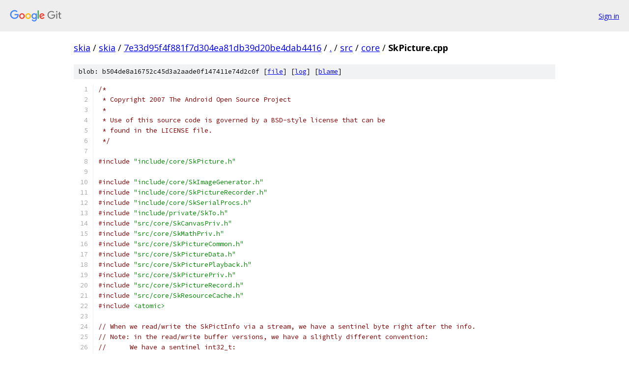

--- FILE ---
content_type: text/html; charset=utf-8
request_url: https://skia.googlesource.com/skia/+/7e33d95f4f881f7d304ea81db39d20be4dab4416/src/core/SkPicture.cpp
body_size: 8108
content:
<!DOCTYPE html><html lang="en"><head><meta charset="utf-8"><meta name="viewport" content="width=device-width, initial-scale=1"><title>src/core/SkPicture.cpp - skia - Git at Google</title><link rel="stylesheet" type="text/css" href="/+static/base.css"><link rel="stylesheet" type="text/css" href="/+static/prettify/prettify.css"><!-- default customHeadTagPart --></head><body class="Site"><header class="Site-header"><div class="Header"><a class="Header-image" href="/"><img src="//www.gstatic.com/images/branding/lockups/2x/lockup_git_color_108x24dp.png" width="108" height="24" alt="Google Git"></a><div class="Header-menu"> <a class="Header-menuItem" href="https://accounts.google.com/AccountChooser?faa=1&amp;continue=https://skia.googlesource.com/login/skia/%2B/7e33d95f4f881f7d304ea81db39d20be4dab4416/src/core/SkPicture.cpp">Sign in</a> </div></div></header><div class="Site-content"><div class="Container "><div class="Breadcrumbs"><a class="Breadcrumbs-crumb" href="/?format=HTML">skia</a> / <a class="Breadcrumbs-crumb" href="/skia/">skia</a> / <a class="Breadcrumbs-crumb" href="/skia/+/7e33d95f4f881f7d304ea81db39d20be4dab4416">7e33d95f4f881f7d304ea81db39d20be4dab4416</a> / <a class="Breadcrumbs-crumb" href="/skia/+/7e33d95f4f881f7d304ea81db39d20be4dab4416/">.</a> / <a class="Breadcrumbs-crumb" href="/skia/+/7e33d95f4f881f7d304ea81db39d20be4dab4416/src">src</a> / <a class="Breadcrumbs-crumb" href="/skia/+/7e33d95f4f881f7d304ea81db39d20be4dab4416/src/core">core</a> / <span class="Breadcrumbs-crumb">SkPicture.cpp</span></div><div class="u-sha1 u-monospace BlobSha1">blob: b504de8a16752c45d3a2aade0f147411e74d2c0f [<a href="/skia/+/7e33d95f4f881f7d304ea81db39d20be4dab4416/src/core/SkPicture.cpp">file</a>] [<a href="/skia/+log/7e33d95f4f881f7d304ea81db39d20be4dab4416/src/core/SkPicture.cpp">log</a>] [<a href="/skia/+blame/7e33d95f4f881f7d304ea81db39d20be4dab4416/src/core/SkPicture.cpp">blame</a>]</div><table class="FileContents"><tr class="u-pre u-monospace FileContents-line"><td class="u-lineNum u-noSelect FileContents-lineNum" data-line-number="1"></td><td class="FileContents-lineContents" id="1"><span class="com">/*</span></td></tr><tr class="u-pre u-monospace FileContents-line"><td class="u-lineNum u-noSelect FileContents-lineNum" data-line-number="2"></td><td class="FileContents-lineContents" id="2"><span class="com"> * Copyright 2007 The Android Open Source Project</span></td></tr><tr class="u-pre u-monospace FileContents-line"><td class="u-lineNum u-noSelect FileContents-lineNum" data-line-number="3"></td><td class="FileContents-lineContents" id="3"><span class="com"> *</span></td></tr><tr class="u-pre u-monospace FileContents-line"><td class="u-lineNum u-noSelect FileContents-lineNum" data-line-number="4"></td><td class="FileContents-lineContents" id="4"><span class="com"> * Use of this source code is governed by a BSD-style license that can be</span></td></tr><tr class="u-pre u-monospace FileContents-line"><td class="u-lineNum u-noSelect FileContents-lineNum" data-line-number="5"></td><td class="FileContents-lineContents" id="5"><span class="com"> * found in the LICENSE file.</span></td></tr><tr class="u-pre u-monospace FileContents-line"><td class="u-lineNum u-noSelect FileContents-lineNum" data-line-number="6"></td><td class="FileContents-lineContents" id="6"><span class="com"> */</span></td></tr><tr class="u-pre u-monospace FileContents-line"><td class="u-lineNum u-noSelect FileContents-lineNum" data-line-number="7"></td><td class="FileContents-lineContents" id="7"></td></tr><tr class="u-pre u-monospace FileContents-line"><td class="u-lineNum u-noSelect FileContents-lineNum" data-line-number="8"></td><td class="FileContents-lineContents" id="8"><span class="com">#include</span><span class="pln"> </span><span class="str">&quot;include/core/SkPicture.h&quot;</span></td></tr><tr class="u-pre u-monospace FileContents-line"><td class="u-lineNum u-noSelect FileContents-lineNum" data-line-number="9"></td><td class="FileContents-lineContents" id="9"></td></tr><tr class="u-pre u-monospace FileContents-line"><td class="u-lineNum u-noSelect FileContents-lineNum" data-line-number="10"></td><td class="FileContents-lineContents" id="10"><span class="com">#include</span><span class="pln"> </span><span class="str">&quot;include/core/SkImageGenerator.h&quot;</span></td></tr><tr class="u-pre u-monospace FileContents-line"><td class="u-lineNum u-noSelect FileContents-lineNum" data-line-number="11"></td><td class="FileContents-lineContents" id="11"><span class="com">#include</span><span class="pln"> </span><span class="str">&quot;include/core/SkPictureRecorder.h&quot;</span></td></tr><tr class="u-pre u-monospace FileContents-line"><td class="u-lineNum u-noSelect FileContents-lineNum" data-line-number="12"></td><td class="FileContents-lineContents" id="12"><span class="com">#include</span><span class="pln"> </span><span class="str">&quot;include/core/SkSerialProcs.h&quot;</span></td></tr><tr class="u-pre u-monospace FileContents-line"><td class="u-lineNum u-noSelect FileContents-lineNum" data-line-number="13"></td><td class="FileContents-lineContents" id="13"><span class="com">#include</span><span class="pln"> </span><span class="str">&quot;include/private/SkTo.h&quot;</span></td></tr><tr class="u-pre u-monospace FileContents-line"><td class="u-lineNum u-noSelect FileContents-lineNum" data-line-number="14"></td><td class="FileContents-lineContents" id="14"><span class="com">#include</span><span class="pln"> </span><span class="str">&quot;src/core/SkCanvasPriv.h&quot;</span></td></tr><tr class="u-pre u-monospace FileContents-line"><td class="u-lineNum u-noSelect FileContents-lineNum" data-line-number="15"></td><td class="FileContents-lineContents" id="15"><span class="com">#include</span><span class="pln"> </span><span class="str">&quot;src/core/SkMathPriv.h&quot;</span></td></tr><tr class="u-pre u-monospace FileContents-line"><td class="u-lineNum u-noSelect FileContents-lineNum" data-line-number="16"></td><td class="FileContents-lineContents" id="16"><span class="com">#include</span><span class="pln"> </span><span class="str">&quot;src/core/SkPictureCommon.h&quot;</span></td></tr><tr class="u-pre u-monospace FileContents-line"><td class="u-lineNum u-noSelect FileContents-lineNum" data-line-number="17"></td><td class="FileContents-lineContents" id="17"><span class="com">#include</span><span class="pln"> </span><span class="str">&quot;src/core/SkPictureData.h&quot;</span></td></tr><tr class="u-pre u-monospace FileContents-line"><td class="u-lineNum u-noSelect FileContents-lineNum" data-line-number="18"></td><td class="FileContents-lineContents" id="18"><span class="com">#include</span><span class="pln"> </span><span class="str">&quot;src/core/SkPicturePlayback.h&quot;</span></td></tr><tr class="u-pre u-monospace FileContents-line"><td class="u-lineNum u-noSelect FileContents-lineNum" data-line-number="19"></td><td class="FileContents-lineContents" id="19"><span class="com">#include</span><span class="pln"> </span><span class="str">&quot;src/core/SkPicturePriv.h&quot;</span></td></tr><tr class="u-pre u-monospace FileContents-line"><td class="u-lineNum u-noSelect FileContents-lineNum" data-line-number="20"></td><td class="FileContents-lineContents" id="20"><span class="com">#include</span><span class="pln"> </span><span class="str">&quot;src/core/SkPictureRecord.h&quot;</span></td></tr><tr class="u-pre u-monospace FileContents-line"><td class="u-lineNum u-noSelect FileContents-lineNum" data-line-number="21"></td><td class="FileContents-lineContents" id="21"><span class="com">#include</span><span class="pln"> </span><span class="str">&quot;src/core/SkResourceCache.h&quot;</span></td></tr><tr class="u-pre u-monospace FileContents-line"><td class="u-lineNum u-noSelect FileContents-lineNum" data-line-number="22"></td><td class="FileContents-lineContents" id="22"><span class="com">#include</span><span class="pln"> </span><span class="str">&lt;atomic&gt;</span></td></tr><tr class="u-pre u-monospace FileContents-line"><td class="u-lineNum u-noSelect FileContents-lineNum" data-line-number="23"></td><td class="FileContents-lineContents" id="23"></td></tr><tr class="u-pre u-monospace FileContents-line"><td class="u-lineNum u-noSelect FileContents-lineNum" data-line-number="24"></td><td class="FileContents-lineContents" id="24"><span class="com">// When we read/write the SkPictInfo via a stream, we have a sentinel byte right after the info.</span></td></tr><tr class="u-pre u-monospace FileContents-line"><td class="u-lineNum u-noSelect FileContents-lineNum" data-line-number="25"></td><td class="FileContents-lineContents" id="25"><span class="com">// Note: in the read/write buffer versions, we have a slightly different convention:</span></td></tr><tr class="u-pre u-monospace FileContents-line"><td class="u-lineNum u-noSelect FileContents-lineNum" data-line-number="26"></td><td class="FileContents-lineContents" id="26"><span class="com">//      We have a sentinel int32_t:</span></td></tr><tr class="u-pre u-monospace FileContents-line"><td class="u-lineNum u-noSelect FileContents-lineNum" data-line-number="27"></td><td class="FileContents-lineContents" id="27"><span class="com">//          0 : failure</span></td></tr><tr class="u-pre u-monospace FileContents-line"><td class="u-lineNum u-noSelect FileContents-lineNum" data-line-number="28"></td><td class="FileContents-lineContents" id="28"><span class="com">//          1 : PictureData</span></td></tr><tr class="u-pre u-monospace FileContents-line"><td class="u-lineNum u-noSelect FileContents-lineNum" data-line-number="29"></td><td class="FileContents-lineContents" id="29"><span class="com">//         &lt;0 : -size of the custom data</span></td></tr><tr class="u-pre u-monospace FileContents-line"><td class="u-lineNum u-noSelect FileContents-lineNum" data-line-number="30"></td><td class="FileContents-lineContents" id="30"><span class="kwd">enum</span><span class="pln"> </span><span class="pun">{</span></td></tr><tr class="u-pre u-monospace FileContents-line"><td class="u-lineNum u-noSelect FileContents-lineNum" data-line-number="31"></td><td class="FileContents-lineContents" id="31"><span class="pln">    kFailure_TrailingStreamByteAfterPictInfo     </span><span class="pun">=</span><span class="pln"> </span><span class="lit">0</span><span class="pun">,</span><span class="pln">   </span><span class="com">// nothing follows</span></td></tr><tr class="u-pre u-monospace FileContents-line"><td class="u-lineNum u-noSelect FileContents-lineNum" data-line-number="32"></td><td class="FileContents-lineContents" id="32"><span class="pln">    kPictureData_TrailingStreamByteAfterPictInfo </span><span class="pun">=</span><span class="pln"> </span><span class="lit">1</span><span class="pun">,</span><span class="pln">   </span><span class="com">// SkPictureData follows</span></td></tr><tr class="u-pre u-monospace FileContents-line"><td class="u-lineNum u-noSelect FileContents-lineNum" data-line-number="33"></td><td class="FileContents-lineContents" id="33"><span class="pln">    kCustom_TrailingStreamByteAfterPictInfo      </span><span class="pun">=</span><span class="pln"> </span><span class="lit">2</span><span class="pun">,</span><span class="pln">   </span><span class="com">// -size32 follows</span></td></tr><tr class="u-pre u-monospace FileContents-line"><td class="u-lineNum u-noSelect FileContents-lineNum" data-line-number="34"></td><td class="FileContents-lineContents" id="34"><span class="pun">};</span></td></tr><tr class="u-pre u-monospace FileContents-line"><td class="u-lineNum u-noSelect FileContents-lineNum" data-line-number="35"></td><td class="FileContents-lineContents" id="35"></td></tr><tr class="u-pre u-monospace FileContents-line"><td class="u-lineNum u-noSelect FileContents-lineNum" data-line-number="36"></td><td class="FileContents-lineContents" id="36"><span class="com">/* SkPicture impl.  This handles generic responsibilities like unique IDs and serialization. */</span></td></tr><tr class="u-pre u-monospace FileContents-line"><td class="u-lineNum u-noSelect FileContents-lineNum" data-line-number="37"></td><td class="FileContents-lineContents" id="37"></td></tr><tr class="u-pre u-monospace FileContents-line"><td class="u-lineNum u-noSelect FileContents-lineNum" data-line-number="38"></td><td class="FileContents-lineContents" id="38"><span class="typ">SkPicture</span><span class="pun">::</span><span class="typ">SkPicture</span><span class="pun">()</span><span class="pln"> </span><span class="pun">{</span></td></tr><tr class="u-pre u-monospace FileContents-line"><td class="u-lineNum u-noSelect FileContents-lineNum" data-line-number="39"></td><td class="FileContents-lineContents" id="39"><span class="pln">    </span><span class="kwd">static</span><span class="pln"> std</span><span class="pun">::</span><span class="pln">atomic</span><span class="str">&lt;uint32_t&gt;</span><span class="pln"> nextID</span><span class="pun">{</span><span class="lit">1</span><span class="pun">};</span></td></tr><tr class="u-pre u-monospace FileContents-line"><td class="u-lineNum u-noSelect FileContents-lineNum" data-line-number="40"></td><td class="FileContents-lineContents" id="40"><span class="pln">    </span><span class="kwd">do</span><span class="pln"> </span><span class="pun">{</span></td></tr><tr class="u-pre u-monospace FileContents-line"><td class="u-lineNum u-noSelect FileContents-lineNum" data-line-number="41"></td><td class="FileContents-lineContents" id="41"><span class="pln">        fUniqueID </span><span class="pun">=</span><span class="pln"> nextID</span><span class="pun">.</span><span class="pln">fetch_add</span><span class="pun">(+</span><span class="lit">1</span><span class="pun">,</span><span class="pln"> std</span><span class="pun">::</span><span class="pln">memory_order_relaxed</span><span class="pun">);</span></td></tr><tr class="u-pre u-monospace FileContents-line"><td class="u-lineNum u-noSelect FileContents-lineNum" data-line-number="42"></td><td class="FileContents-lineContents" id="42"><span class="pln">    </span><span class="pun">}</span><span class="pln"> </span><span class="kwd">while</span><span class="pln"> </span><span class="pun">(</span><span class="pln">fUniqueID </span><span class="pun">==</span><span class="pln"> </span><span class="lit">0</span><span class="pun">);</span></td></tr><tr class="u-pre u-monospace FileContents-line"><td class="u-lineNum u-noSelect FileContents-lineNum" data-line-number="43"></td><td class="FileContents-lineContents" id="43"><span class="pun">}</span></td></tr><tr class="u-pre u-monospace FileContents-line"><td class="u-lineNum u-noSelect FileContents-lineNum" data-line-number="44"></td><td class="FileContents-lineContents" id="44"></td></tr><tr class="u-pre u-monospace FileContents-line"><td class="u-lineNum u-noSelect FileContents-lineNum" data-line-number="45"></td><td class="FileContents-lineContents" id="45"><span class="typ">SkPicture</span><span class="pun">::~</span><span class="typ">SkPicture</span><span class="pun">()</span><span class="pln"> </span><span class="pun">{</span></td></tr><tr class="u-pre u-monospace FileContents-line"><td class="u-lineNum u-noSelect FileContents-lineNum" data-line-number="46"></td><td class="FileContents-lineContents" id="46"><span class="pln">    </span><span class="kwd">if</span><span class="pln"> </span><span class="pun">(</span><span class="pln">fAddedToCache</span><span class="pun">.</span><span class="pln">load</span><span class="pun">())</span><span class="pln"> </span><span class="pun">{</span></td></tr><tr class="u-pre u-monospace FileContents-line"><td class="u-lineNum u-noSelect FileContents-lineNum" data-line-number="47"></td><td class="FileContents-lineContents" id="47"><span class="pln">        </span><span class="typ">SkResourceCache</span><span class="pun">::</span><span class="typ">PostPurgeSharedID</span><span class="pun">(</span><span class="typ">SkPicturePriv</span><span class="pun">::</span><span class="typ">MakeSharedID</span><span class="pun">(</span><span class="pln">fUniqueID</span><span class="pun">));</span></td></tr><tr class="u-pre u-monospace FileContents-line"><td class="u-lineNum u-noSelect FileContents-lineNum" data-line-number="48"></td><td class="FileContents-lineContents" id="48"><span class="pln">    </span><span class="pun">}</span></td></tr><tr class="u-pre u-monospace FileContents-line"><td class="u-lineNum u-noSelect FileContents-lineNum" data-line-number="49"></td><td class="FileContents-lineContents" id="49"><span class="pun">}</span></td></tr><tr class="u-pre u-monospace FileContents-line"><td class="u-lineNum u-noSelect FileContents-lineNum" data-line-number="50"></td><td class="FileContents-lineContents" id="50"></td></tr><tr class="u-pre u-monospace FileContents-line"><td class="u-lineNum u-noSelect FileContents-lineNum" data-line-number="51"></td><td class="FileContents-lineContents" id="51"><span class="kwd">static</span><span class="pln"> </span><span class="kwd">const</span><span class="pln"> </span><span class="kwd">char</span><span class="pln"> kMagic</span><span class="pun">[]</span><span class="pln"> </span><span class="pun">=</span><span class="pln"> </span><span class="pun">{</span><span class="pln"> </span><span class="str">&#39;s&#39;</span><span class="pun">,</span><span class="pln"> </span><span class="str">&#39;k&#39;</span><span class="pun">,</span><span class="pln"> </span><span class="str">&#39;i&#39;</span><span class="pun">,</span><span class="pln"> </span><span class="str">&#39;a&#39;</span><span class="pun">,</span><span class="pln"> </span><span class="str">&#39;p&#39;</span><span class="pun">,</span><span class="pln"> </span><span class="str">&#39;i&#39;</span><span class="pun">,</span><span class="pln"> </span><span class="str">&#39;c&#39;</span><span class="pun">,</span><span class="pln"> </span><span class="str">&#39;t&#39;</span><span class="pln"> </span><span class="pun">};</span></td></tr><tr class="u-pre u-monospace FileContents-line"><td class="u-lineNum u-noSelect FileContents-lineNum" data-line-number="52"></td><td class="FileContents-lineContents" id="52"></td></tr><tr class="u-pre u-monospace FileContents-line"><td class="u-lineNum u-noSelect FileContents-lineNum" data-line-number="53"></td><td class="FileContents-lineContents" id="53"><span class="typ">SkPictInfo</span><span class="pln"> </span><span class="typ">SkPicture</span><span class="pun">::</span><span class="pln">createHeader</span><span class="pun">()</span><span class="pln"> </span><span class="kwd">const</span><span class="pln"> </span><span class="pun">{</span></td></tr><tr class="u-pre u-monospace FileContents-line"><td class="u-lineNum u-noSelect FileContents-lineNum" data-line-number="54"></td><td class="FileContents-lineContents" id="54"><span class="pln">    </span><span class="typ">SkPictInfo</span><span class="pln"> info</span><span class="pun">;</span></td></tr><tr class="u-pre u-monospace FileContents-line"><td class="u-lineNum u-noSelect FileContents-lineNum" data-line-number="55"></td><td class="FileContents-lineContents" id="55"><span class="pln">    </span><span class="com">// Copy magic bytes at the beginning of the header</span></td></tr><tr class="u-pre u-monospace FileContents-line"><td class="u-lineNum u-noSelect FileContents-lineNum" data-line-number="56"></td><td class="FileContents-lineContents" id="56"><span class="pln">    </span><span class="kwd">static_assert</span><span class="pun">(</span><span class="kwd">sizeof</span><span class="pun">(</span><span class="pln">kMagic</span><span class="pun">)</span><span class="pln"> </span><span class="pun">==</span><span class="pln"> </span><span class="lit">8</span><span class="pun">,</span><span class="pln"> </span><span class="str">&quot;&quot;</span><span class="pun">);</span></td></tr><tr class="u-pre u-monospace FileContents-line"><td class="u-lineNum u-noSelect FileContents-lineNum" data-line-number="57"></td><td class="FileContents-lineContents" id="57"><span class="pln">    </span><span class="kwd">static_assert</span><span class="pun">(</span><span class="kwd">sizeof</span><span class="pun">(</span><span class="pln">kMagic</span><span class="pun">)</span><span class="pln"> </span><span class="pun">==</span><span class="pln"> </span><span class="kwd">sizeof</span><span class="pun">(</span><span class="pln">info</span><span class="pun">.</span><span class="pln">fMagic</span><span class="pun">),</span><span class="pln"> </span><span class="str">&quot;&quot;</span><span class="pun">);</span></td></tr><tr class="u-pre u-monospace FileContents-line"><td class="u-lineNum u-noSelect FileContents-lineNum" data-line-number="58"></td><td class="FileContents-lineContents" id="58"><span class="pln">    memcpy</span><span class="pun">(</span><span class="pln">info</span><span class="pun">.</span><span class="pln">fMagic</span><span class="pun">,</span><span class="pln"> kMagic</span><span class="pun">,</span><span class="pln"> </span><span class="kwd">sizeof</span><span class="pun">(</span><span class="pln">kMagic</span><span class="pun">));</span></td></tr><tr class="u-pre u-monospace FileContents-line"><td class="u-lineNum u-noSelect FileContents-lineNum" data-line-number="59"></td><td class="FileContents-lineContents" id="59"></td></tr><tr class="u-pre u-monospace FileContents-line"><td class="u-lineNum u-noSelect FileContents-lineNum" data-line-number="60"></td><td class="FileContents-lineContents" id="60"><span class="pln">    </span><span class="com">// Set picture info after magic bytes in the header</span></td></tr><tr class="u-pre u-monospace FileContents-line"><td class="u-lineNum u-noSelect FileContents-lineNum" data-line-number="61"></td><td class="FileContents-lineContents" id="61"><span class="pln">    info</span><span class="pun">.</span><span class="pln">setVersion</span><span class="pun">(</span><span class="typ">SkPicturePriv</span><span class="pun">::</span><span class="pln">kCurrent_Version</span><span class="pun">);</span></td></tr><tr class="u-pre u-monospace FileContents-line"><td class="u-lineNum u-noSelect FileContents-lineNum" data-line-number="62"></td><td class="FileContents-lineContents" id="62"><span class="pln">    info</span><span class="pun">.</span><span class="pln">fCullRect </span><span class="pun">=</span><span class="pln"> </span><span class="kwd">this</span><span class="pun">-&gt;</span><span class="pln">cullRect</span><span class="pun">();</span></td></tr><tr class="u-pre u-monospace FileContents-line"><td class="u-lineNum u-noSelect FileContents-lineNum" data-line-number="63"></td><td class="FileContents-lineContents" id="63"><span class="pln">    </span><span class="kwd">return</span><span class="pln"> info</span><span class="pun">;</span></td></tr><tr class="u-pre u-monospace FileContents-line"><td class="u-lineNum u-noSelect FileContents-lineNum" data-line-number="64"></td><td class="FileContents-lineContents" id="64"><span class="pun">}</span></td></tr><tr class="u-pre u-monospace FileContents-line"><td class="u-lineNum u-noSelect FileContents-lineNum" data-line-number="65"></td><td class="FileContents-lineContents" id="65"></td></tr><tr class="u-pre u-monospace FileContents-line"><td class="u-lineNum u-noSelect FileContents-lineNum" data-line-number="66"></td><td class="FileContents-lineContents" id="66"><span class="kwd">bool</span><span class="pln"> </span><span class="typ">SkPicture</span><span class="pun">::</span><span class="typ">IsValidPictInfo</span><span class="pun">(</span><span class="kwd">const</span><span class="pln"> </span><span class="typ">SkPictInfo</span><span class="pun">&amp;</span><span class="pln"> info</span><span class="pun">)</span><span class="pln"> </span><span class="pun">{</span></td></tr><tr class="u-pre u-monospace FileContents-line"><td class="u-lineNum u-noSelect FileContents-lineNum" data-line-number="67"></td><td class="FileContents-lineContents" id="67"><span class="pln">    </span><span class="kwd">if</span><span class="pln"> </span><span class="pun">(</span><span class="lit">0</span><span class="pln"> </span><span class="pun">!=</span><span class="pln"> memcmp</span><span class="pun">(</span><span class="pln">info</span><span class="pun">.</span><span class="pln">fMagic</span><span class="pun">,</span><span class="pln"> kMagic</span><span class="pun">,</span><span class="pln"> </span><span class="kwd">sizeof</span><span class="pun">(</span><span class="pln">kMagic</span><span class="pun">)))</span><span class="pln"> </span><span class="pun">{</span></td></tr><tr class="u-pre u-monospace FileContents-line"><td class="u-lineNum u-noSelect FileContents-lineNum" data-line-number="68"></td><td class="FileContents-lineContents" id="68"><span class="pln">        </span><span class="kwd">return</span><span class="pln"> </span><span class="kwd">false</span><span class="pun">;</span></td></tr><tr class="u-pre u-monospace FileContents-line"><td class="u-lineNum u-noSelect FileContents-lineNum" data-line-number="69"></td><td class="FileContents-lineContents" id="69"><span class="pln">    </span><span class="pun">}</span></td></tr><tr class="u-pre u-monospace FileContents-line"><td class="u-lineNum u-noSelect FileContents-lineNum" data-line-number="70"></td><td class="FileContents-lineContents" id="70"><span class="pln">    </span><span class="kwd">if</span><span class="pln"> </span><span class="pun">(</span><span class="pln">info</span><span class="pun">.</span><span class="pln">getVersion</span><span class="pun">()</span><span class="pln"> </span><span class="pun">&lt;</span><span class="pln"> </span><span class="typ">SkPicturePriv</span><span class="pun">::</span><span class="pln">kMin_Version </span><span class="pun">||</span></td></tr><tr class="u-pre u-monospace FileContents-line"><td class="u-lineNum u-noSelect FileContents-lineNum" data-line-number="71"></td><td class="FileContents-lineContents" id="71"><span class="pln">        info</span><span class="pun">.</span><span class="pln">getVersion</span><span class="pun">()</span><span class="pln"> </span><span class="pun">&gt;</span><span class="pln"> </span><span class="typ">SkPicturePriv</span><span class="pun">::</span><span class="pln">kCurrent_Version</span><span class="pun">)</span><span class="pln"> </span><span class="pun">{</span></td></tr><tr class="u-pre u-monospace FileContents-line"><td class="u-lineNum u-noSelect FileContents-lineNum" data-line-number="72"></td><td class="FileContents-lineContents" id="72"><span class="pln">        </span><span class="kwd">return</span><span class="pln"> </span><span class="kwd">false</span><span class="pun">;</span></td></tr><tr class="u-pre u-monospace FileContents-line"><td class="u-lineNum u-noSelect FileContents-lineNum" data-line-number="73"></td><td class="FileContents-lineContents" id="73"><span class="pln">    </span><span class="pun">}</span></td></tr><tr class="u-pre u-monospace FileContents-line"><td class="u-lineNum u-noSelect FileContents-lineNum" data-line-number="74"></td><td class="FileContents-lineContents" id="74"><span class="pln">    </span><span class="kwd">return</span><span class="pln"> </span><span class="kwd">true</span><span class="pun">;</span></td></tr><tr class="u-pre u-monospace FileContents-line"><td class="u-lineNum u-noSelect FileContents-lineNum" data-line-number="75"></td><td class="FileContents-lineContents" id="75"><span class="pun">}</span></td></tr><tr class="u-pre u-monospace FileContents-line"><td class="u-lineNum u-noSelect FileContents-lineNum" data-line-number="76"></td><td class="FileContents-lineContents" id="76"></td></tr><tr class="u-pre u-monospace FileContents-line"><td class="u-lineNum u-noSelect FileContents-lineNum" data-line-number="77"></td><td class="FileContents-lineContents" id="77"><span class="kwd">bool</span><span class="pln"> </span><span class="typ">SkPicture</span><span class="pun">::</span><span class="typ">StreamIsSKP</span><span class="pun">(</span><span class="typ">SkStream</span><span class="pun">*</span><span class="pln"> stream</span><span class="pun">,</span><span class="pln"> </span><span class="typ">SkPictInfo</span><span class="pun">*</span><span class="pln"> pInfo</span><span class="pun">)</span><span class="pln"> </span><span class="pun">{</span></td></tr><tr class="u-pre u-monospace FileContents-line"><td class="u-lineNum u-noSelect FileContents-lineNum" data-line-number="78"></td><td class="FileContents-lineContents" id="78"><span class="pln">    </span><span class="kwd">if</span><span class="pln"> </span><span class="pun">(!</span><span class="pln">stream</span><span class="pun">)</span><span class="pln"> </span><span class="pun">{</span></td></tr><tr class="u-pre u-monospace FileContents-line"><td class="u-lineNum u-noSelect FileContents-lineNum" data-line-number="79"></td><td class="FileContents-lineContents" id="79"><span class="pln">        </span><span class="kwd">return</span><span class="pln"> </span><span class="kwd">false</span><span class="pun">;</span></td></tr><tr class="u-pre u-monospace FileContents-line"><td class="u-lineNum u-noSelect FileContents-lineNum" data-line-number="80"></td><td class="FileContents-lineContents" id="80"><span class="pln">    </span><span class="pun">}</span></td></tr><tr class="u-pre u-monospace FileContents-line"><td class="u-lineNum u-noSelect FileContents-lineNum" data-line-number="81"></td><td class="FileContents-lineContents" id="81"></td></tr><tr class="u-pre u-monospace FileContents-line"><td class="u-lineNum u-noSelect FileContents-lineNum" data-line-number="82"></td><td class="FileContents-lineContents" id="82"><span class="pln">    </span><span class="typ">SkPictInfo</span><span class="pln"> info</span><span class="pun">;</span></td></tr><tr class="u-pre u-monospace FileContents-line"><td class="u-lineNum u-noSelect FileContents-lineNum" data-line-number="83"></td><td class="FileContents-lineContents" id="83"><span class="pln">    </span><span class="typ">SkASSERT</span><span class="pun">(</span><span class="kwd">sizeof</span><span class="pun">(</span><span class="pln">kMagic</span><span class="pun">)</span><span class="pln"> </span><span class="pun">==</span><span class="pln"> </span><span class="kwd">sizeof</span><span class="pun">(</span><span class="pln">info</span><span class="pun">.</span><span class="pln">fMagic</span><span class="pun">));</span></td></tr><tr class="u-pre u-monospace FileContents-line"><td class="u-lineNum u-noSelect FileContents-lineNum" data-line-number="84"></td><td class="FileContents-lineContents" id="84"><span class="pln">    </span><span class="kwd">if</span><span class="pln"> </span><span class="pun">(</span><span class="pln">stream</span><span class="pun">-&gt;</span><span class="pln">read</span><span class="pun">(&amp;</span><span class="pln">info</span><span class="pun">.</span><span class="pln">fMagic</span><span class="pun">,</span><span class="pln"> </span><span class="kwd">sizeof</span><span class="pun">(</span><span class="pln">kMagic</span><span class="pun">))</span><span class="pln"> </span><span class="pun">!=</span><span class="pln"> </span><span class="kwd">sizeof</span><span class="pun">(</span><span class="pln">kMagic</span><span class="pun">))</span><span class="pln"> </span><span class="pun">{</span></td></tr><tr class="u-pre u-monospace FileContents-line"><td class="u-lineNum u-noSelect FileContents-lineNum" data-line-number="85"></td><td class="FileContents-lineContents" id="85"><span class="pln">        </span><span class="kwd">return</span><span class="pln"> </span><span class="kwd">false</span><span class="pun">;</span></td></tr><tr class="u-pre u-monospace FileContents-line"><td class="u-lineNum u-noSelect FileContents-lineNum" data-line-number="86"></td><td class="FileContents-lineContents" id="86"><span class="pln">    </span><span class="pun">}</span></td></tr><tr class="u-pre u-monospace FileContents-line"><td class="u-lineNum u-noSelect FileContents-lineNum" data-line-number="87"></td><td class="FileContents-lineContents" id="87"></td></tr><tr class="u-pre u-monospace FileContents-line"><td class="u-lineNum u-noSelect FileContents-lineNum" data-line-number="88"></td><td class="FileContents-lineContents" id="88"><span class="pln">    </span><span class="typ">uint32_t</span><span class="pln"> version</span><span class="pun">;</span></td></tr><tr class="u-pre u-monospace FileContents-line"><td class="u-lineNum u-noSelect FileContents-lineNum" data-line-number="89"></td><td class="FileContents-lineContents" id="89"><span class="pln">    </span><span class="kwd">if</span><span class="pln"> </span><span class="pun">(!</span><span class="pln">stream</span><span class="pun">-&gt;</span><span class="pln">readU32</span><span class="pun">(&amp;</span><span class="pln">version</span><span class="pun">))</span><span class="pln"> </span><span class="pun">{</span><span class="pln"> </span><span class="kwd">return</span><span class="pln"> </span><span class="kwd">false</span><span class="pun">;</span><span class="pln"> </span><span class="pun">}</span></td></tr><tr class="u-pre u-monospace FileContents-line"><td class="u-lineNum u-noSelect FileContents-lineNum" data-line-number="90"></td><td class="FileContents-lineContents" id="90"><span class="pln">    info</span><span class="pun">.</span><span class="pln">setVersion</span><span class="pun">(</span><span class="pln">version</span><span class="pun">);</span></td></tr><tr class="u-pre u-monospace FileContents-line"><td class="u-lineNum u-noSelect FileContents-lineNum" data-line-number="91"></td><td class="FileContents-lineContents" id="91"><span class="pln">    </span><span class="kwd">if</span><span class="pln"> </span><span class="pun">(!</span><span class="pln">stream</span><span class="pun">-&gt;</span><span class="pln">readScalar</span><span class="pun">(&amp;</span><span class="pln">info</span><span class="pun">.</span><span class="pln">fCullRect</span><span class="pun">.</span><span class="pln">fLeft  </span><span class="pun">))</span><span class="pln"> </span><span class="pun">{</span><span class="pln"> </span><span class="kwd">return</span><span class="pln"> </span><span class="kwd">false</span><span class="pun">;</span><span class="pln"> </span><span class="pun">}</span></td></tr><tr class="u-pre u-monospace FileContents-line"><td class="u-lineNum u-noSelect FileContents-lineNum" data-line-number="92"></td><td class="FileContents-lineContents" id="92"><span class="pln">    </span><span class="kwd">if</span><span class="pln"> </span><span class="pun">(!</span><span class="pln">stream</span><span class="pun">-&gt;</span><span class="pln">readScalar</span><span class="pun">(&amp;</span><span class="pln">info</span><span class="pun">.</span><span class="pln">fCullRect</span><span class="pun">.</span><span class="pln">fTop   </span><span class="pun">))</span><span class="pln"> </span><span class="pun">{</span><span class="pln"> </span><span class="kwd">return</span><span class="pln"> </span><span class="kwd">false</span><span class="pun">;</span><span class="pln"> </span><span class="pun">}</span></td></tr><tr class="u-pre u-monospace FileContents-line"><td class="u-lineNum u-noSelect FileContents-lineNum" data-line-number="93"></td><td class="FileContents-lineContents" id="93"><span class="pln">    </span><span class="kwd">if</span><span class="pln"> </span><span class="pun">(!</span><span class="pln">stream</span><span class="pun">-&gt;</span><span class="pln">readScalar</span><span class="pun">(&amp;</span><span class="pln">info</span><span class="pun">.</span><span class="pln">fCullRect</span><span class="pun">.</span><span class="pln">fRight </span><span class="pun">))</span><span class="pln"> </span><span class="pun">{</span><span class="pln"> </span><span class="kwd">return</span><span class="pln"> </span><span class="kwd">false</span><span class="pun">;</span><span class="pln"> </span><span class="pun">}</span></td></tr><tr class="u-pre u-monospace FileContents-line"><td class="u-lineNum u-noSelect FileContents-lineNum" data-line-number="94"></td><td class="FileContents-lineContents" id="94"><span class="pln">    </span><span class="kwd">if</span><span class="pln"> </span><span class="pun">(!</span><span class="pln">stream</span><span class="pun">-&gt;</span><span class="pln">readScalar</span><span class="pun">(&amp;</span><span class="pln">info</span><span class="pun">.</span><span class="pln">fCullRect</span><span class="pun">.</span><span class="pln">fBottom</span><span class="pun">))</span><span class="pln"> </span><span class="pun">{</span><span class="pln"> </span><span class="kwd">return</span><span class="pln"> </span><span class="kwd">false</span><span class="pun">;</span><span class="pln"> </span><span class="pun">}</span></td></tr><tr class="u-pre u-monospace FileContents-line"><td class="u-lineNum u-noSelect FileContents-lineNum" data-line-number="95"></td><td class="FileContents-lineContents" id="95"></td></tr><tr class="u-pre u-monospace FileContents-line"><td class="u-lineNum u-noSelect FileContents-lineNum" data-line-number="96"></td><td class="FileContents-lineContents" id="96"><span class="pln">    </span><span class="kwd">if</span><span class="pln"> </span><span class="pun">(</span><span class="pln">pInfo</span><span class="pun">)</span><span class="pln"> </span><span class="pun">{</span></td></tr><tr class="u-pre u-monospace FileContents-line"><td class="u-lineNum u-noSelect FileContents-lineNum" data-line-number="97"></td><td class="FileContents-lineContents" id="97"><span class="pln">        </span><span class="pun">*</span><span class="pln">pInfo </span><span class="pun">=</span><span class="pln"> info</span><span class="pun">;</span></td></tr><tr class="u-pre u-monospace FileContents-line"><td class="u-lineNum u-noSelect FileContents-lineNum" data-line-number="98"></td><td class="FileContents-lineContents" id="98"><span class="pln">    </span><span class="pun">}</span></td></tr><tr class="u-pre u-monospace FileContents-line"><td class="u-lineNum u-noSelect FileContents-lineNum" data-line-number="99"></td><td class="FileContents-lineContents" id="99"><span class="pln">    </span><span class="kwd">return</span><span class="pln"> </span><span class="typ">IsValidPictInfo</span><span class="pun">(</span><span class="pln">info</span><span class="pun">);</span></td></tr><tr class="u-pre u-monospace FileContents-line"><td class="u-lineNum u-noSelect FileContents-lineNum" data-line-number="100"></td><td class="FileContents-lineContents" id="100"><span class="pun">}</span></td></tr><tr class="u-pre u-monospace FileContents-line"><td class="u-lineNum u-noSelect FileContents-lineNum" data-line-number="101"></td><td class="FileContents-lineContents" id="101"></td></tr><tr class="u-pre u-monospace FileContents-line"><td class="u-lineNum u-noSelect FileContents-lineNum" data-line-number="102"></td><td class="FileContents-lineContents" id="102"><span class="kwd">bool</span><span class="pln"> </span><span class="typ">SkPicture_StreamIsSKP</span><span class="pun">(</span><span class="typ">SkStream</span><span class="pun">*</span><span class="pln"> stream</span><span class="pun">,</span><span class="pln"> </span><span class="typ">SkPictInfo</span><span class="pun">*</span><span class="pln"> pInfo</span><span class="pun">)</span><span class="pln"> </span><span class="pun">{</span></td></tr><tr class="u-pre u-monospace FileContents-line"><td class="u-lineNum u-noSelect FileContents-lineNum" data-line-number="103"></td><td class="FileContents-lineContents" id="103"><span class="pln">    </span><span class="kwd">return</span><span class="pln"> </span><span class="typ">SkPicture</span><span class="pun">::</span><span class="typ">StreamIsSKP</span><span class="pun">(</span><span class="pln">stream</span><span class="pun">,</span><span class="pln"> pInfo</span><span class="pun">);</span></td></tr><tr class="u-pre u-monospace FileContents-line"><td class="u-lineNum u-noSelect FileContents-lineNum" data-line-number="104"></td><td class="FileContents-lineContents" id="104"><span class="pun">}</span></td></tr><tr class="u-pre u-monospace FileContents-line"><td class="u-lineNum u-noSelect FileContents-lineNum" data-line-number="105"></td><td class="FileContents-lineContents" id="105"></td></tr><tr class="u-pre u-monospace FileContents-line"><td class="u-lineNum u-noSelect FileContents-lineNum" data-line-number="106"></td><td class="FileContents-lineContents" id="106"><span class="kwd">bool</span><span class="pln"> </span><span class="typ">SkPicture</span><span class="pun">::</span><span class="typ">BufferIsSKP</span><span class="pun">(</span><span class="typ">SkReadBuffer</span><span class="pun">*</span><span class="pln"> buffer</span><span class="pun">,</span><span class="pln"> </span><span class="typ">SkPictInfo</span><span class="pun">*</span><span class="pln"> pInfo</span><span class="pun">)</span><span class="pln"> </span><span class="pun">{</span></td></tr><tr class="u-pre u-monospace FileContents-line"><td class="u-lineNum u-noSelect FileContents-lineNum" data-line-number="107"></td><td class="FileContents-lineContents" id="107"><span class="pln">    </span><span class="typ">SkPictInfo</span><span class="pln"> info</span><span class="pun">;</span></td></tr><tr class="u-pre u-monospace FileContents-line"><td class="u-lineNum u-noSelect FileContents-lineNum" data-line-number="108"></td><td class="FileContents-lineContents" id="108"><span class="pln">    </span><span class="typ">SkASSERT</span><span class="pun">(</span><span class="kwd">sizeof</span><span class="pun">(</span><span class="pln">kMagic</span><span class="pun">)</span><span class="pln"> </span><span class="pun">==</span><span class="pln"> </span><span class="kwd">sizeof</span><span class="pun">(</span><span class="pln">info</span><span class="pun">.</span><span class="pln">fMagic</span><span class="pun">));</span></td></tr><tr class="u-pre u-monospace FileContents-line"><td class="u-lineNum u-noSelect FileContents-lineNum" data-line-number="109"></td><td class="FileContents-lineContents" id="109"><span class="pln">    </span><span class="kwd">if</span><span class="pln"> </span><span class="pun">(!</span><span class="pln">buffer</span><span class="pun">-&gt;</span><span class="pln">readByteArray</span><span class="pun">(&amp;</span><span class="pln">info</span><span class="pun">.</span><span class="pln">fMagic</span><span class="pun">,</span><span class="pln"> </span><span class="kwd">sizeof</span><span class="pun">(</span><span class="pln">kMagic</span><span class="pun">)))</span><span class="pln"> </span><span class="pun">{</span></td></tr><tr class="u-pre u-monospace FileContents-line"><td class="u-lineNum u-noSelect FileContents-lineNum" data-line-number="110"></td><td class="FileContents-lineContents" id="110"><span class="pln">        </span><span class="kwd">return</span><span class="pln"> </span><span class="kwd">false</span><span class="pun">;</span></td></tr><tr class="u-pre u-monospace FileContents-line"><td class="u-lineNum u-noSelect FileContents-lineNum" data-line-number="111"></td><td class="FileContents-lineContents" id="111"><span class="pln">    </span><span class="pun">}</span></td></tr><tr class="u-pre u-monospace FileContents-line"><td class="u-lineNum u-noSelect FileContents-lineNum" data-line-number="112"></td><td class="FileContents-lineContents" id="112"></td></tr><tr class="u-pre u-monospace FileContents-line"><td class="u-lineNum u-noSelect FileContents-lineNum" data-line-number="113"></td><td class="FileContents-lineContents" id="113"><span class="pln">    info</span><span class="pun">.</span><span class="pln">setVersion</span><span class="pun">(</span><span class="pln">buffer</span><span class="pun">-&gt;</span><span class="pln">readUInt</span><span class="pun">());</span></td></tr><tr class="u-pre u-monospace FileContents-line"><td class="u-lineNum u-noSelect FileContents-lineNum" data-line-number="114"></td><td class="FileContents-lineContents" id="114"><span class="pln">    buffer</span><span class="pun">-&gt;</span><span class="pln">readRect</span><span class="pun">(&amp;</span><span class="pln">info</span><span class="pun">.</span><span class="pln">fCullRect</span><span class="pun">);</span></td></tr><tr class="u-pre u-monospace FileContents-line"><td class="u-lineNum u-noSelect FileContents-lineNum" data-line-number="115"></td><td class="FileContents-lineContents" id="115"></td></tr><tr class="u-pre u-monospace FileContents-line"><td class="u-lineNum u-noSelect FileContents-lineNum" data-line-number="116"></td><td class="FileContents-lineContents" id="116"><span class="pln">    </span><span class="kwd">if</span><span class="pln"> </span><span class="pun">(</span><span class="typ">IsValidPictInfo</span><span class="pun">(</span><span class="pln">info</span><span class="pun">))</span><span class="pln"> </span><span class="pun">{</span></td></tr><tr class="u-pre u-monospace FileContents-line"><td class="u-lineNum u-noSelect FileContents-lineNum" data-line-number="117"></td><td class="FileContents-lineContents" id="117"><span class="pln">        </span><span class="kwd">if</span><span class="pln"> </span><span class="pun">(</span><span class="pln">pInfo</span><span class="pun">)</span><span class="pln"> </span><span class="pun">{</span><span class="pln"> </span><span class="pun">*</span><span class="pln">pInfo </span><span class="pun">=</span><span class="pln"> info</span><span class="pun">;</span><span class="pln"> </span><span class="pun">}</span></td></tr><tr class="u-pre u-monospace FileContents-line"><td class="u-lineNum u-noSelect FileContents-lineNum" data-line-number="118"></td><td class="FileContents-lineContents" id="118"><span class="pln">        </span><span class="kwd">return</span><span class="pln"> </span><span class="kwd">true</span><span class="pun">;</span></td></tr><tr class="u-pre u-monospace FileContents-line"><td class="u-lineNum u-noSelect FileContents-lineNum" data-line-number="119"></td><td class="FileContents-lineContents" id="119"><span class="pln">    </span><span class="pun">}</span></td></tr><tr class="u-pre u-monospace FileContents-line"><td class="u-lineNum u-noSelect FileContents-lineNum" data-line-number="120"></td><td class="FileContents-lineContents" id="120"><span class="pln">    </span><span class="kwd">return</span><span class="pln"> </span><span class="kwd">false</span><span class="pun">;</span></td></tr><tr class="u-pre u-monospace FileContents-line"><td class="u-lineNum u-noSelect FileContents-lineNum" data-line-number="121"></td><td class="FileContents-lineContents" id="121"><span class="pun">}</span></td></tr><tr class="u-pre u-monospace FileContents-line"><td class="u-lineNum u-noSelect FileContents-lineNum" data-line-number="122"></td><td class="FileContents-lineContents" id="122"></td></tr><tr class="u-pre u-monospace FileContents-line"><td class="u-lineNum u-noSelect FileContents-lineNum" data-line-number="123"></td><td class="FileContents-lineContents" id="123"><span class="pln">sk_sp</span><span class="pun">&lt;</span><span class="typ">SkPicture</span><span class="pun">&gt;</span><span class="pln"> </span><span class="typ">SkPicture</span><span class="pun">::</span><span class="typ">Forwardport</span><span class="pun">(</span><span class="kwd">const</span><span class="pln"> </span><span class="typ">SkPictInfo</span><span class="pun">&amp;</span><span class="pln"> info</span><span class="pun">,</span></td></tr><tr class="u-pre u-monospace FileContents-line"><td class="u-lineNum u-noSelect FileContents-lineNum" data-line-number="124"></td><td class="FileContents-lineContents" id="124"><span class="pln">                                        </span><span class="kwd">const</span><span class="pln"> </span><span class="typ">SkPictureData</span><span class="pun">*</span><span class="pln"> data</span><span class="pun">,</span></td></tr><tr class="u-pre u-monospace FileContents-line"><td class="u-lineNum u-noSelect FileContents-lineNum" data-line-number="125"></td><td class="FileContents-lineContents" id="125"><span class="pln">                                        </span><span class="typ">SkReadBuffer</span><span class="pun">*</span><span class="pln"> buffer</span><span class="pun">)</span><span class="pln"> </span><span class="pun">{</span></td></tr><tr class="u-pre u-monospace FileContents-line"><td class="u-lineNum u-noSelect FileContents-lineNum" data-line-number="126"></td><td class="FileContents-lineContents" id="126"><span class="pln">    </span><span class="kwd">if</span><span class="pln"> </span><span class="pun">(!</span><span class="pln">data</span><span class="pun">)</span><span class="pln"> </span><span class="pun">{</span></td></tr><tr class="u-pre u-monospace FileContents-line"><td class="u-lineNum u-noSelect FileContents-lineNum" data-line-number="127"></td><td class="FileContents-lineContents" id="127"><span class="pln">        </span><span class="kwd">return</span><span class="pln"> </span><span class="kwd">nullptr</span><span class="pun">;</span></td></tr><tr class="u-pre u-monospace FileContents-line"><td class="u-lineNum u-noSelect FileContents-lineNum" data-line-number="128"></td><td class="FileContents-lineContents" id="128"><span class="pln">    </span><span class="pun">}</span></td></tr><tr class="u-pre u-monospace FileContents-line"><td class="u-lineNum u-noSelect FileContents-lineNum" data-line-number="129"></td><td class="FileContents-lineContents" id="129"><span class="pln">    </span><span class="kwd">if</span><span class="pln"> </span><span class="pun">(!</span><span class="pln">data</span><span class="pun">-&gt;</span><span class="pln">opData</span><span class="pun">())</span><span class="pln"> </span><span class="pun">{</span></td></tr><tr class="u-pre u-monospace FileContents-line"><td class="u-lineNum u-noSelect FileContents-lineNum" data-line-number="130"></td><td class="FileContents-lineContents" id="130"><span class="pln">        </span><span class="kwd">return</span><span class="pln"> </span><span class="kwd">nullptr</span><span class="pun">;</span></td></tr><tr class="u-pre u-monospace FileContents-line"><td class="u-lineNum u-noSelect FileContents-lineNum" data-line-number="131"></td><td class="FileContents-lineContents" id="131"><span class="pln">    </span><span class="pun">}</span></td></tr><tr class="u-pre u-monospace FileContents-line"><td class="u-lineNum u-noSelect FileContents-lineNum" data-line-number="132"></td><td class="FileContents-lineContents" id="132"><span class="pln">    </span><span class="typ">SkPicturePlayback</span><span class="pln"> playback</span><span class="pun">(</span><span class="pln">data</span><span class="pun">);</span></td></tr><tr class="u-pre u-monospace FileContents-line"><td class="u-lineNum u-noSelect FileContents-lineNum" data-line-number="133"></td><td class="FileContents-lineContents" id="133"><span class="pln">    </span><span class="typ">SkPictureRecorder</span><span class="pln"> r</span><span class="pun">;</span></td></tr><tr class="u-pre u-monospace FileContents-line"><td class="u-lineNum u-noSelect FileContents-lineNum" data-line-number="134"></td><td class="FileContents-lineContents" id="134"><span class="pln">    playback</span><span class="pun">.</span><span class="pln">draw</span><span class="pun">(</span><span class="pln">r</span><span class="pun">.</span><span class="pln">beginRecording</span><span class="pun">(</span><span class="pln">info</span><span class="pun">.</span><span class="pln">fCullRect</span><span class="pun">),</span><span class="pln"> </span><span class="kwd">nullptr</span><span class="com">/*no callback*/</span><span class="pun">,</span><span class="pln"> buffer</span><span class="pun">);</span></td></tr><tr class="u-pre u-monospace FileContents-line"><td class="u-lineNum u-noSelect FileContents-lineNum" data-line-number="135"></td><td class="FileContents-lineContents" id="135"><span class="pln">    </span><span class="kwd">return</span><span class="pln"> r</span><span class="pun">.</span><span class="pln">finishRecordingAsPicture</span><span class="pun">();</span></td></tr><tr class="u-pre u-monospace FileContents-line"><td class="u-lineNum u-noSelect FileContents-lineNum" data-line-number="136"></td><td class="FileContents-lineContents" id="136"><span class="pun">}</span></td></tr><tr class="u-pre u-monospace FileContents-line"><td class="u-lineNum u-noSelect FileContents-lineNum" data-line-number="137"></td><td class="FileContents-lineContents" id="137"></td></tr><tr class="u-pre u-monospace FileContents-line"><td class="u-lineNum u-noSelect FileContents-lineNum" data-line-number="138"></td><td class="FileContents-lineContents" id="138"><span class="pln">sk_sp</span><span class="pun">&lt;</span><span class="typ">SkPicture</span><span class="pun">&gt;</span><span class="pln"> </span><span class="typ">SkPicture</span><span class="pun">::</span><span class="typ">MakeFromStream</span><span class="pun">(</span><span class="typ">SkStream</span><span class="pun">*</span><span class="pln"> stream</span><span class="pun">,</span><span class="pln"> </span><span class="kwd">const</span><span class="pln"> </span><span class="typ">SkDeserialProcs</span><span class="pun">*</span><span class="pln"> procs</span><span class="pun">)</span><span class="pln"> </span><span class="pun">{</span></td></tr><tr class="u-pre u-monospace FileContents-line"><td class="u-lineNum u-noSelect FileContents-lineNum" data-line-number="139"></td><td class="FileContents-lineContents" id="139"><span class="pln">    </span><span class="kwd">return</span><span class="pln"> </span><span class="typ">MakeFromStream</span><span class="pun">(</span><span class="pln">stream</span><span class="pun">,</span><span class="pln"> procs</span><span class="pun">,</span><span class="pln"> </span><span class="kwd">nullptr</span><span class="pun">);</span></td></tr><tr class="u-pre u-monospace FileContents-line"><td class="u-lineNum u-noSelect FileContents-lineNum" data-line-number="140"></td><td class="FileContents-lineContents" id="140"><span class="pun">}</span></td></tr><tr class="u-pre u-monospace FileContents-line"><td class="u-lineNum u-noSelect FileContents-lineNum" data-line-number="141"></td><td class="FileContents-lineContents" id="141"></td></tr><tr class="u-pre u-monospace FileContents-line"><td class="u-lineNum u-noSelect FileContents-lineNum" data-line-number="142"></td><td class="FileContents-lineContents" id="142"><span class="pln">sk_sp</span><span class="pun">&lt;</span><span class="typ">SkPicture</span><span class="pun">&gt;</span><span class="pln"> </span><span class="typ">SkPicture</span><span class="pun">::</span><span class="typ">MakeFromData</span><span class="pun">(</span><span class="kwd">const</span><span class="pln"> </span><span class="kwd">void</span><span class="pun">*</span><span class="pln"> data</span><span class="pun">,</span><span class="pln"> </span><span class="typ">size_t</span><span class="pln"> size</span><span class="pun">,</span></td></tr><tr class="u-pre u-monospace FileContents-line"><td class="u-lineNum u-noSelect FileContents-lineNum" data-line-number="143"></td><td class="FileContents-lineContents" id="143"><span class="pln">                                         </span><span class="kwd">const</span><span class="pln"> </span><span class="typ">SkDeserialProcs</span><span class="pun">*</span><span class="pln"> procs</span><span class="pun">)</span><span class="pln"> </span><span class="pun">{</span></td></tr><tr class="u-pre u-monospace FileContents-line"><td class="u-lineNum u-noSelect FileContents-lineNum" data-line-number="144"></td><td class="FileContents-lineContents" id="144"><span class="pln">    </span><span class="kwd">if</span><span class="pln"> </span><span class="pun">(!</span><span class="pln">data</span><span class="pun">)</span><span class="pln"> </span><span class="pun">{</span></td></tr><tr class="u-pre u-monospace FileContents-line"><td class="u-lineNum u-noSelect FileContents-lineNum" data-line-number="145"></td><td class="FileContents-lineContents" id="145"><span class="pln">        </span><span class="kwd">return</span><span class="pln"> </span><span class="kwd">nullptr</span><span class="pun">;</span></td></tr><tr class="u-pre u-monospace FileContents-line"><td class="u-lineNum u-noSelect FileContents-lineNum" data-line-number="146"></td><td class="FileContents-lineContents" id="146"><span class="pln">    </span><span class="pun">}</span></td></tr><tr class="u-pre u-monospace FileContents-line"><td class="u-lineNum u-noSelect FileContents-lineNum" data-line-number="147"></td><td class="FileContents-lineContents" id="147"><span class="pln">    </span><span class="typ">SkMemoryStream</span><span class="pln"> stream</span><span class="pun">(</span><span class="pln">data</span><span class="pun">,</span><span class="pln"> size</span><span class="pun">);</span></td></tr><tr class="u-pre u-monospace FileContents-line"><td class="u-lineNum u-noSelect FileContents-lineNum" data-line-number="148"></td><td class="FileContents-lineContents" id="148"><span class="pln">    </span><span class="kwd">return</span><span class="pln"> </span><span class="typ">MakeFromStream</span><span class="pun">(&amp;</span><span class="pln">stream</span><span class="pun">,</span><span class="pln"> procs</span><span class="pun">,</span><span class="pln"> </span><span class="kwd">nullptr</span><span class="pun">);</span></td></tr><tr class="u-pre u-monospace FileContents-line"><td class="u-lineNum u-noSelect FileContents-lineNum" data-line-number="149"></td><td class="FileContents-lineContents" id="149"><span class="pun">}</span></td></tr><tr class="u-pre u-monospace FileContents-line"><td class="u-lineNum u-noSelect FileContents-lineNum" data-line-number="150"></td><td class="FileContents-lineContents" id="150"></td></tr><tr class="u-pre u-monospace FileContents-line"><td class="u-lineNum u-noSelect FileContents-lineNum" data-line-number="151"></td><td class="FileContents-lineContents" id="151"><span class="pln">sk_sp</span><span class="pun">&lt;</span><span class="typ">SkPicture</span><span class="pun">&gt;</span><span class="pln"> </span><span class="typ">SkPicture</span><span class="pun">::</span><span class="typ">MakeFromData</span><span class="pun">(</span><span class="kwd">const</span><span class="pln"> </span><span class="typ">SkData</span><span class="pun">*</span><span class="pln"> data</span><span class="pun">,</span><span class="pln"> </span><span class="kwd">const</span><span class="pln"> </span><span class="typ">SkDeserialProcs</span><span class="pun">*</span><span class="pln"> procs</span><span class="pun">)</span><span class="pln"> </span><span class="pun">{</span></td></tr><tr class="u-pre u-monospace FileContents-line"><td class="u-lineNum u-noSelect FileContents-lineNum" data-line-number="152"></td><td class="FileContents-lineContents" id="152"><span class="pln">    </span><span class="kwd">if</span><span class="pln"> </span><span class="pun">(!</span><span class="pln">data</span><span class="pun">)</span><span class="pln"> </span><span class="pun">{</span></td></tr><tr class="u-pre u-monospace FileContents-line"><td class="u-lineNum u-noSelect FileContents-lineNum" data-line-number="153"></td><td class="FileContents-lineContents" id="153"><span class="pln">        </span><span class="kwd">return</span><span class="pln"> </span><span class="kwd">nullptr</span><span class="pun">;</span></td></tr><tr class="u-pre u-monospace FileContents-line"><td class="u-lineNum u-noSelect FileContents-lineNum" data-line-number="154"></td><td class="FileContents-lineContents" id="154"><span class="pln">    </span><span class="pun">}</span></td></tr><tr class="u-pre u-monospace FileContents-line"><td class="u-lineNum u-noSelect FileContents-lineNum" data-line-number="155"></td><td class="FileContents-lineContents" id="155"><span class="pln">    </span><span class="typ">SkMemoryStream</span><span class="pln"> stream</span><span class="pun">(</span><span class="pln">data</span><span class="pun">-&gt;</span><span class="pln">data</span><span class="pun">(),</span><span class="pln"> data</span><span class="pun">-&gt;</span><span class="pln">size</span><span class="pun">());</span></td></tr><tr class="u-pre u-monospace FileContents-line"><td class="u-lineNum u-noSelect FileContents-lineNum" data-line-number="156"></td><td class="FileContents-lineContents" id="156"><span class="pln">    </span><span class="kwd">return</span><span class="pln"> </span><span class="typ">MakeFromStream</span><span class="pun">(&amp;</span><span class="pln">stream</span><span class="pun">,</span><span class="pln"> procs</span><span class="pun">,</span><span class="pln"> </span><span class="kwd">nullptr</span><span class="pun">);</span></td></tr><tr class="u-pre u-monospace FileContents-line"><td class="u-lineNum u-noSelect FileContents-lineNum" data-line-number="157"></td><td class="FileContents-lineContents" id="157"><span class="pun">}</span></td></tr><tr class="u-pre u-monospace FileContents-line"><td class="u-lineNum u-noSelect FileContents-lineNum" data-line-number="158"></td><td class="FileContents-lineContents" id="158"></td></tr><tr class="u-pre u-monospace FileContents-line"><td class="u-lineNum u-noSelect FileContents-lineNum" data-line-number="159"></td><td class="FileContents-lineContents" id="159"><span class="pln">sk_sp</span><span class="pun">&lt;</span><span class="typ">SkPicture</span><span class="pun">&gt;</span><span class="pln"> </span><span class="typ">SkPicture</span><span class="pun">::</span><span class="typ">MakeFromStream</span><span class="pun">(</span><span class="typ">SkStream</span><span class="pun">*</span><span class="pln"> stream</span><span class="pun">,</span><span class="pln"> </span><span class="kwd">const</span><span class="pln"> </span><span class="typ">SkDeserialProcs</span><span class="pun">*</span><span class="pln"> procsPtr</span><span class="pun">,</span></td></tr><tr class="u-pre u-monospace FileContents-line"><td class="u-lineNum u-noSelect FileContents-lineNum" data-line-number="160"></td><td class="FileContents-lineContents" id="160"><span class="pln">                                           </span><span class="typ">SkTypefacePlayback</span><span class="pun">*</span><span class="pln"> typefaces</span><span class="pun">)</span><span class="pln"> </span><span class="pun">{</span></td></tr><tr class="u-pre u-monospace FileContents-line"><td class="u-lineNum u-noSelect FileContents-lineNum" data-line-number="161"></td><td class="FileContents-lineContents" id="161"><span class="pln">    </span><span class="typ">SkPictInfo</span><span class="pln"> info</span><span class="pun">;</span></td></tr><tr class="u-pre u-monospace FileContents-line"><td class="u-lineNum u-noSelect FileContents-lineNum" data-line-number="162"></td><td class="FileContents-lineContents" id="162"><span class="pln">    </span><span class="kwd">if</span><span class="pln"> </span><span class="pun">(!</span><span class="typ">StreamIsSKP</span><span class="pun">(</span><span class="pln">stream</span><span class="pun">,</span><span class="pln"> </span><span class="pun">&amp;</span><span class="pln">info</span><span class="pun">))</span><span class="pln"> </span><span class="pun">{</span></td></tr><tr class="u-pre u-monospace FileContents-line"><td class="u-lineNum u-noSelect FileContents-lineNum" data-line-number="163"></td><td class="FileContents-lineContents" id="163"><span class="pln">        </span><span class="kwd">return</span><span class="pln"> </span><span class="kwd">nullptr</span><span class="pun">;</span></td></tr><tr class="u-pre u-monospace FileContents-line"><td class="u-lineNum u-noSelect FileContents-lineNum" data-line-number="164"></td><td class="FileContents-lineContents" id="164"><span class="pln">    </span><span class="pun">}</span></td></tr><tr class="u-pre u-monospace FileContents-line"><td class="u-lineNum u-noSelect FileContents-lineNum" data-line-number="165"></td><td class="FileContents-lineContents" id="165"></td></tr><tr class="u-pre u-monospace FileContents-line"><td class="u-lineNum u-noSelect FileContents-lineNum" data-line-number="166"></td><td class="FileContents-lineContents" id="166"><span class="pln">    </span><span class="typ">SkDeserialProcs</span><span class="pln"> procs</span><span class="pun">;</span></td></tr><tr class="u-pre u-monospace FileContents-line"><td class="u-lineNum u-noSelect FileContents-lineNum" data-line-number="167"></td><td class="FileContents-lineContents" id="167"><span class="pln">    </span><span class="kwd">if</span><span class="pln"> </span><span class="pun">(</span><span class="pln">procsPtr</span><span class="pun">)</span><span class="pln"> </span><span class="pun">{</span></td></tr><tr class="u-pre u-monospace FileContents-line"><td class="u-lineNum u-noSelect FileContents-lineNum" data-line-number="168"></td><td class="FileContents-lineContents" id="168"><span class="pln">        procs </span><span class="pun">=</span><span class="pln"> </span><span class="pun">*</span><span class="pln">procsPtr</span><span class="pun">;</span></td></tr><tr class="u-pre u-monospace FileContents-line"><td class="u-lineNum u-noSelect FileContents-lineNum" data-line-number="169"></td><td class="FileContents-lineContents" id="169"><span class="pln">    </span><span class="pun">}</span></td></tr><tr class="u-pre u-monospace FileContents-line"><td class="u-lineNum u-noSelect FileContents-lineNum" data-line-number="170"></td><td class="FileContents-lineContents" id="170"></td></tr><tr class="u-pre u-monospace FileContents-line"><td class="u-lineNum u-noSelect FileContents-lineNum" data-line-number="171"></td><td class="FileContents-lineContents" id="171"><span class="pln">    </span><span class="typ">uint8_t</span><span class="pln"> trailingStreamByteAfterPictInfo</span><span class="pun">;</span></td></tr><tr class="u-pre u-monospace FileContents-line"><td class="u-lineNum u-noSelect FileContents-lineNum" data-line-number="172"></td><td class="FileContents-lineContents" id="172"><span class="pln">    </span><span class="kwd">if</span><span class="pln"> </span><span class="pun">(!</span><span class="pln">stream</span><span class="pun">-&gt;</span><span class="pln">readU8</span><span class="pun">(&amp;</span><span class="pln">trailingStreamByteAfterPictInfo</span><span class="pun">))</span><span class="pln"> </span><span class="pun">{</span><span class="pln"> </span><span class="kwd">return</span><span class="pln"> </span><span class="kwd">nullptr</span><span class="pun">;</span><span class="pln"> </span><span class="pun">}</span></td></tr><tr class="u-pre u-monospace FileContents-line"><td class="u-lineNum u-noSelect FileContents-lineNum" data-line-number="173"></td><td class="FileContents-lineContents" id="173"><span class="pln">    </span><span class="kwd">switch</span><span class="pln"> </span><span class="pun">(</span><span class="pln">trailingStreamByteAfterPictInfo</span><span class="pun">)</span><span class="pln"> </span><span class="pun">{</span></td></tr><tr class="u-pre u-monospace FileContents-line"><td class="u-lineNum u-noSelect FileContents-lineNum" data-line-number="174"></td><td class="FileContents-lineContents" id="174"><span class="pln">        </span><span class="kwd">case</span><span class="pln"> kPictureData_TrailingStreamByteAfterPictInfo</span><span class="pun">:</span><span class="pln"> </span><span class="pun">{</span></td></tr><tr class="u-pre u-monospace FileContents-line"><td class="u-lineNum u-noSelect FileContents-lineNum" data-line-number="175"></td><td class="FileContents-lineContents" id="175"><span class="pln">            std</span><span class="pun">::</span><span class="pln">unique_ptr</span><span class="pun">&lt;</span><span class="typ">SkPictureData</span><span class="pun">&gt;</span><span class="pln"> data</span><span class="pun">(</span></td></tr><tr class="u-pre u-monospace FileContents-line"><td class="u-lineNum u-noSelect FileContents-lineNum" data-line-number="176"></td><td class="FileContents-lineContents" id="176"><span class="pln">                    </span><span class="typ">SkPictureData</span><span class="pun">::</span><span class="typ">CreateFromStream</span><span class="pun">(</span><span class="pln">stream</span><span class="pun">,</span><span class="pln"> info</span><span class="pun">,</span><span class="pln"> procs</span><span class="pun">,</span><span class="pln"> typefaces</span><span class="pun">));</span></td></tr><tr class="u-pre u-monospace FileContents-line"><td class="u-lineNum u-noSelect FileContents-lineNum" data-line-number="177"></td><td class="FileContents-lineContents" id="177"><span class="pln">            </span><span class="kwd">return</span><span class="pln"> </span><span class="typ">Forwardport</span><span class="pun">(</span><span class="pln">info</span><span class="pun">,</span><span class="pln"> data</span><span class="pun">.</span><span class="pln">get</span><span class="pun">(),</span><span class="pln"> </span><span class="kwd">nullptr</span><span class="pun">);</span></td></tr><tr class="u-pre u-monospace FileContents-line"><td class="u-lineNum u-noSelect FileContents-lineNum" data-line-number="178"></td><td class="FileContents-lineContents" id="178"><span class="pln">        </span><span class="pun">}</span></td></tr><tr class="u-pre u-monospace FileContents-line"><td class="u-lineNum u-noSelect FileContents-lineNum" data-line-number="179"></td><td class="FileContents-lineContents" id="179"><span class="pln">        </span><span class="kwd">case</span><span class="pln"> kCustom_TrailingStreamByteAfterPictInfo</span><span class="pun">:</span><span class="pln"> </span><span class="pun">{</span></td></tr><tr class="u-pre u-monospace FileContents-line"><td class="u-lineNum u-noSelect FileContents-lineNum" data-line-number="180"></td><td class="FileContents-lineContents" id="180"><span class="pln">            </span><span class="typ">int32_t</span><span class="pln"> ssize</span><span class="pun">;</span></td></tr><tr class="u-pre u-monospace FileContents-line"><td class="u-lineNum u-noSelect FileContents-lineNum" data-line-number="181"></td><td class="FileContents-lineContents" id="181"><span class="pln">            </span><span class="kwd">if</span><span class="pln"> </span><span class="pun">(!</span><span class="pln">stream</span><span class="pun">-&gt;</span><span class="pln">readS32</span><span class="pun">(&amp;</span><span class="pln">ssize</span><span class="pun">)</span><span class="pln"> </span><span class="pun">||</span><span class="pln"> ssize </span><span class="pun">&gt;=</span><span class="pln"> </span><span class="lit">0</span><span class="pln"> </span><span class="pun">||</span><span class="pln"> </span><span class="pun">!</span><span class="pln">procs</span><span class="pun">.</span><span class="pln">fPictureProc</span><span class="pun">)</span><span class="pln"> </span><span class="pun">{</span></td></tr><tr class="u-pre u-monospace FileContents-line"><td class="u-lineNum u-noSelect FileContents-lineNum" data-line-number="182"></td><td class="FileContents-lineContents" id="182"><span class="pln">                </span><span class="kwd">return</span><span class="pln"> </span><span class="kwd">nullptr</span><span class="pun">;</span></td></tr><tr class="u-pre u-monospace FileContents-line"><td class="u-lineNum u-noSelect FileContents-lineNum" data-line-number="183"></td><td class="FileContents-lineContents" id="183"><span class="pln">            </span><span class="pun">}</span></td></tr><tr class="u-pre u-monospace FileContents-line"><td class="u-lineNum u-noSelect FileContents-lineNum" data-line-number="184"></td><td class="FileContents-lineContents" id="184"><span class="pln">            </span><span class="typ">size_t</span><span class="pln"> size </span><span class="pun">=</span><span class="pln"> </span><span class="typ">sk_negate_to_size_t</span><span class="pun">(</span><span class="pln">ssize</span><span class="pun">);</span></td></tr><tr class="u-pre u-monospace FileContents-line"><td class="u-lineNum u-noSelect FileContents-lineNum" data-line-number="185"></td><td class="FileContents-lineContents" id="185"><span class="pln">            </span><span class="kwd">auto</span><span class="pln"> data </span><span class="pun">=</span><span class="pln"> </span><span class="typ">SkData</span><span class="pun">::</span><span class="typ">MakeUninitialized</span><span class="pun">(</span><span class="pln">size</span><span class="pun">);</span></td></tr><tr class="u-pre u-monospace FileContents-line"><td class="u-lineNum u-noSelect FileContents-lineNum" data-line-number="186"></td><td class="FileContents-lineContents" id="186"><span class="pln">            </span><span class="kwd">if</span><span class="pln"> </span><span class="pun">(</span><span class="pln">stream</span><span class="pun">-&gt;</span><span class="pln">read</span><span class="pun">(</span><span class="pln">data</span><span class="pun">-&gt;</span><span class="pln">writable_data</span><span class="pun">(),</span><span class="pln"> size</span><span class="pun">)</span><span class="pln"> </span><span class="pun">!=</span><span class="pln"> size</span><span class="pun">)</span><span class="pln"> </span><span class="pun">{</span></td></tr><tr class="u-pre u-monospace FileContents-line"><td class="u-lineNum u-noSelect FileContents-lineNum" data-line-number="187"></td><td class="FileContents-lineContents" id="187"><span class="pln">                </span><span class="kwd">return</span><span class="pln"> </span><span class="kwd">nullptr</span><span class="pun">;</span></td></tr><tr class="u-pre u-monospace FileContents-line"><td class="u-lineNum u-noSelect FileContents-lineNum" data-line-number="188"></td><td class="FileContents-lineContents" id="188"><span class="pln">            </span><span class="pun">}</span></td></tr><tr class="u-pre u-monospace FileContents-line"><td class="u-lineNum u-noSelect FileContents-lineNum" data-line-number="189"></td><td class="FileContents-lineContents" id="189"><span class="pln">            </span><span class="kwd">return</span><span class="pln"> procs</span><span class="pun">.</span><span class="pln">fPictureProc</span><span class="pun">(</span><span class="pln">data</span><span class="pun">-&gt;</span><span class="pln">data</span><span class="pun">(),</span><span class="pln"> size</span><span class="pun">,</span><span class="pln"> procs</span><span class="pun">.</span><span class="pln">fPictureCtx</span><span class="pun">);</span></td></tr><tr class="u-pre u-monospace FileContents-line"><td class="u-lineNum u-noSelect FileContents-lineNum" data-line-number="190"></td><td class="FileContents-lineContents" id="190"><span class="pln">        </span><span class="pun">}</span></td></tr><tr class="u-pre u-monospace FileContents-line"><td class="u-lineNum u-noSelect FileContents-lineNum" data-line-number="191"></td><td class="FileContents-lineContents" id="191"><span class="pln">        </span><span class="kwd">default</span><span class="pun">:</span><span class="pln">    </span><span class="com">// fall out to error return</span></td></tr><tr class="u-pre u-monospace FileContents-line"><td class="u-lineNum u-noSelect FileContents-lineNum" data-line-number="192"></td><td class="FileContents-lineContents" id="192"><span class="pln">            </span><span class="kwd">break</span><span class="pun">;</span></td></tr><tr class="u-pre u-monospace FileContents-line"><td class="u-lineNum u-noSelect FileContents-lineNum" data-line-number="193"></td><td class="FileContents-lineContents" id="193"><span class="pln">    </span><span class="pun">}</span></td></tr><tr class="u-pre u-monospace FileContents-line"><td class="u-lineNum u-noSelect FileContents-lineNum" data-line-number="194"></td><td class="FileContents-lineContents" id="194"><span class="pln">    </span><span class="kwd">return</span><span class="pln"> </span><span class="kwd">nullptr</span><span class="pun">;</span></td></tr><tr class="u-pre u-monospace FileContents-line"><td class="u-lineNum u-noSelect FileContents-lineNum" data-line-number="195"></td><td class="FileContents-lineContents" id="195"><span class="pun">}</span></td></tr><tr class="u-pre u-monospace FileContents-line"><td class="u-lineNum u-noSelect FileContents-lineNum" data-line-number="196"></td><td class="FileContents-lineContents" id="196"></td></tr><tr class="u-pre u-monospace FileContents-line"><td class="u-lineNum u-noSelect FileContents-lineNum" data-line-number="197"></td><td class="FileContents-lineContents" id="197"><span class="pln">sk_sp</span><span class="pun">&lt;</span><span class="typ">SkPicture</span><span class="pun">&gt;</span><span class="pln"> </span><span class="typ">SkPicturePriv</span><span class="pun">::</span><span class="typ">MakeFromBuffer</span><span class="pun">(</span><span class="typ">SkReadBuffer</span><span class="pun">&amp;</span><span class="pln"> buffer</span><span class="pun">)</span><span class="pln"> </span><span class="pun">{</span></td></tr><tr class="u-pre u-monospace FileContents-line"><td class="u-lineNum u-noSelect FileContents-lineNum" data-line-number="198"></td><td class="FileContents-lineContents" id="198"><span class="pln">    </span><span class="typ">SkPictInfo</span><span class="pln"> info</span><span class="pun">;</span></td></tr><tr class="u-pre u-monospace FileContents-line"><td class="u-lineNum u-noSelect FileContents-lineNum" data-line-number="199"></td><td class="FileContents-lineContents" id="199"><span class="pln">    </span><span class="kwd">if</span><span class="pln"> </span><span class="pun">(!</span><span class="typ">SkPicture</span><span class="pun">::</span><span class="typ">BufferIsSKP</span><span class="pun">(&amp;</span><span class="pln">buffer</span><span class="pun">,</span><span class="pln"> </span><span class="pun">&amp;</span><span class="pln">info</span><span class="pun">))</span><span class="pln"> </span><span class="pun">{</span></td></tr><tr class="u-pre u-monospace FileContents-line"><td class="u-lineNum u-noSelect FileContents-lineNum" data-line-number="200"></td><td class="FileContents-lineContents" id="200"><span class="pln">        </span><span class="kwd">return</span><span class="pln"> </span><span class="kwd">nullptr</span><span class="pun">;</span></td></tr><tr class="u-pre u-monospace FileContents-line"><td class="u-lineNum u-noSelect FileContents-lineNum" data-line-number="201"></td><td class="FileContents-lineContents" id="201"><span class="pln">    </span><span class="pun">}</span></td></tr><tr class="u-pre u-monospace FileContents-line"><td class="u-lineNum u-noSelect FileContents-lineNum" data-line-number="202"></td><td class="FileContents-lineContents" id="202"><span class="pln">    </span><span class="com">// size should be 0, 1, or negative</span></td></tr><tr class="u-pre u-monospace FileContents-line"><td class="u-lineNum u-noSelect FileContents-lineNum" data-line-number="203"></td><td class="FileContents-lineContents" id="203"><span class="pln">    </span><span class="typ">int32_t</span><span class="pln"> ssize </span><span class="pun">=</span><span class="pln"> buffer</span><span class="pun">.</span><span class="pln">read32</span><span class="pun">();</span></td></tr><tr class="u-pre u-monospace FileContents-line"><td class="u-lineNum u-noSelect FileContents-lineNum" data-line-number="204"></td><td class="FileContents-lineContents" id="204"><span class="pln">    </span><span class="kwd">if</span><span class="pln"> </span><span class="pun">(</span><span class="pln">ssize </span><span class="pun">&lt;</span><span class="pln"> </span><span class="lit">0</span><span class="pun">)</span><span class="pln"> </span><span class="pun">{</span></td></tr><tr class="u-pre u-monospace FileContents-line"><td class="u-lineNum u-noSelect FileContents-lineNum" data-line-number="205"></td><td class="FileContents-lineContents" id="205"><span class="pln">        </span><span class="kwd">const</span><span class="pln"> </span><span class="typ">SkDeserialProcs</span><span class="pun">&amp;</span><span class="pln"> procs </span><span class="pun">=</span><span class="pln"> buffer</span><span class="pun">.</span><span class="pln">getDeserialProcs</span><span class="pun">();</span></td></tr><tr class="u-pre u-monospace FileContents-line"><td class="u-lineNum u-noSelect FileContents-lineNum" data-line-number="206"></td><td class="FileContents-lineContents" id="206"><span class="pln">        </span><span class="kwd">if</span><span class="pln"> </span><span class="pun">(!</span><span class="pln">procs</span><span class="pun">.</span><span class="pln">fPictureProc</span><span class="pun">)</span><span class="pln"> </span><span class="pun">{</span></td></tr><tr class="u-pre u-monospace FileContents-line"><td class="u-lineNum u-noSelect FileContents-lineNum" data-line-number="207"></td><td class="FileContents-lineContents" id="207"><span class="pln">            </span><span class="kwd">return</span><span class="pln"> </span><span class="kwd">nullptr</span><span class="pun">;</span></td></tr><tr class="u-pre u-monospace FileContents-line"><td class="u-lineNum u-noSelect FileContents-lineNum" data-line-number="208"></td><td class="FileContents-lineContents" id="208"><span class="pln">        </span><span class="pun">}</span></td></tr><tr class="u-pre u-monospace FileContents-line"><td class="u-lineNum u-noSelect FileContents-lineNum" data-line-number="209"></td><td class="FileContents-lineContents" id="209"><span class="pln">        </span><span class="typ">size_t</span><span class="pln"> size </span><span class="pun">=</span><span class="pln"> </span><span class="typ">sk_negate_to_size_t</span><span class="pun">(</span><span class="pln">ssize</span><span class="pun">);</span></td></tr><tr class="u-pre u-monospace FileContents-line"><td class="u-lineNum u-noSelect FileContents-lineNum" data-line-number="210"></td><td class="FileContents-lineContents" id="210"><span class="pln">        </span><span class="kwd">return</span><span class="pln"> procs</span><span class="pun">.</span><span class="pln">fPictureProc</span><span class="pun">(</span><span class="pln">buffer</span><span class="pun">.</span><span class="pln">skip</span><span class="pun">(</span><span class="pln">size</span><span class="pun">),</span><span class="pln"> size</span><span class="pun">,</span><span class="pln"> procs</span><span class="pun">.</span><span class="pln">fPictureCtx</span><span class="pun">);</span></td></tr><tr class="u-pre u-monospace FileContents-line"><td class="u-lineNum u-noSelect FileContents-lineNum" data-line-number="211"></td><td class="FileContents-lineContents" id="211"><span class="pln">    </span><span class="pun">}</span></td></tr><tr class="u-pre u-monospace FileContents-line"><td class="u-lineNum u-noSelect FileContents-lineNum" data-line-number="212"></td><td class="FileContents-lineContents" id="212"><span class="pln">    </span><span class="kwd">if</span><span class="pln"> </span><span class="pun">(</span><span class="pln">ssize </span><span class="pun">!=</span><span class="pln"> </span><span class="lit">1</span><span class="pun">)</span><span class="pln"> </span><span class="pun">{</span></td></tr><tr class="u-pre u-monospace FileContents-line"><td class="u-lineNum u-noSelect FileContents-lineNum" data-line-number="213"></td><td class="FileContents-lineContents" id="213"><span class="pln">        </span><span class="com">// 1 is the magic &#39;size&#39; that means SkPictureData follows</span></td></tr><tr class="u-pre u-monospace FileContents-line"><td class="u-lineNum u-noSelect FileContents-lineNum" data-line-number="214"></td><td class="FileContents-lineContents" id="214"><span class="pln">        </span><span class="kwd">return</span><span class="pln"> </span><span class="kwd">nullptr</span><span class="pun">;</span></td></tr><tr class="u-pre u-monospace FileContents-line"><td class="u-lineNum u-noSelect FileContents-lineNum" data-line-number="215"></td><td class="FileContents-lineContents" id="215"><span class="pln">    </span><span class="pun">}</span></td></tr><tr class="u-pre u-monospace FileContents-line"><td class="u-lineNum u-noSelect FileContents-lineNum" data-line-number="216"></td><td class="FileContents-lineContents" id="216"><span class="pln">   std</span><span class="pun">::</span><span class="pln">unique_ptr</span><span class="pun">&lt;</span><span class="typ">SkPictureData</span><span class="pun">&gt;</span><span class="pln"> data</span><span class="pun">(</span><span class="typ">SkPictureData</span><span class="pun">::</span><span class="typ">CreateFromBuffer</span><span class="pun">(</span><span class="pln">buffer</span><span class="pun">,</span><span class="pln"> info</span><span class="pun">));</span></td></tr><tr class="u-pre u-monospace FileContents-line"><td class="u-lineNum u-noSelect FileContents-lineNum" data-line-number="217"></td><td class="FileContents-lineContents" id="217"><span class="pln">    </span><span class="kwd">return</span><span class="pln"> </span><span class="typ">SkPicture</span><span class="pun">::</span><span class="typ">Forwardport</span><span class="pun">(</span><span class="pln">info</span><span class="pun">,</span><span class="pln"> data</span><span class="pun">.</span><span class="pln">get</span><span class="pun">(),</span><span class="pln"> </span><span class="pun">&amp;</span><span class="pln">buffer</span><span class="pun">);</span></td></tr><tr class="u-pre u-monospace FileContents-line"><td class="u-lineNum u-noSelect FileContents-lineNum" data-line-number="218"></td><td class="FileContents-lineContents" id="218"><span class="pun">}</span></td></tr><tr class="u-pre u-monospace FileContents-line"><td class="u-lineNum u-noSelect FileContents-lineNum" data-line-number="219"></td><td class="FileContents-lineContents" id="219"></td></tr><tr class="u-pre u-monospace FileContents-line"><td class="u-lineNum u-noSelect FileContents-lineNum" data-line-number="220"></td><td class="FileContents-lineContents" id="220"><span class="typ">SkPictureData</span><span class="pun">*</span><span class="pln"> </span><span class="typ">SkPicture</span><span class="pun">::</span><span class="pln">backport</span><span class="pun">()</span><span class="pln"> </span><span class="kwd">const</span><span class="pln"> </span><span class="pun">{</span></td></tr><tr class="u-pre u-monospace FileContents-line"><td class="u-lineNum u-noSelect FileContents-lineNum" data-line-number="221"></td><td class="FileContents-lineContents" id="221"><span class="pln">    </span><span class="typ">SkPictInfo</span><span class="pln"> info </span><span class="pun">=</span><span class="pln"> </span><span class="kwd">this</span><span class="pun">-&gt;</span><span class="pln">createHeader</span><span class="pun">();</span></td></tr><tr class="u-pre u-monospace FileContents-line"><td class="u-lineNum u-noSelect FileContents-lineNum" data-line-number="222"></td><td class="FileContents-lineContents" id="222"><span class="pln">    </span><span class="typ">SkPictureRecord</span><span class="pln"> rec</span><span class="pun">(</span><span class="pln">info</span><span class="pun">.</span><span class="pln">fCullRect</span><span class="pun">.</span><span class="pln">roundOut</span><span class="pun">(),</span><span class="pln"> </span><span class="lit">0</span><span class="com">/*flags*/</span><span class="pun">);</span></td></tr><tr class="u-pre u-monospace FileContents-line"><td class="u-lineNum u-noSelect FileContents-lineNum" data-line-number="223"></td><td class="FileContents-lineContents" id="223"><span class="pln">    rec</span><span class="pun">.</span><span class="pln">beginRecording</span><span class="pun">();</span></td></tr><tr class="u-pre u-monospace FileContents-line"><td class="u-lineNum u-noSelect FileContents-lineNum" data-line-number="224"></td><td class="FileContents-lineContents" id="224"><span class="pln">        </span><span class="kwd">this</span><span class="pun">-&gt;</span><span class="pln">playback</span><span class="pun">(&amp;</span><span class="pln">rec</span><span class="pun">);</span></td></tr><tr class="u-pre u-monospace FileContents-line"><td class="u-lineNum u-noSelect FileContents-lineNum" data-line-number="225"></td><td class="FileContents-lineContents" id="225"><span class="pln">    rec</span><span class="pun">.</span><span class="pln">endRecording</span><span class="pun">();</span></td></tr><tr class="u-pre u-monospace FileContents-line"><td class="u-lineNum u-noSelect FileContents-lineNum" data-line-number="226"></td><td class="FileContents-lineContents" id="226"><span class="pln">    </span><span class="kwd">return</span><span class="pln"> </span><span class="kwd">new</span><span class="pln"> </span><span class="typ">SkPictureData</span><span class="pun">(</span><span class="pln">rec</span><span class="pun">,</span><span class="pln"> info</span><span class="pun">);</span></td></tr><tr class="u-pre u-monospace FileContents-line"><td class="u-lineNum u-noSelect FileContents-lineNum" data-line-number="227"></td><td class="FileContents-lineContents" id="227"><span class="pun">}</span></td></tr><tr class="u-pre u-monospace FileContents-line"><td class="u-lineNum u-noSelect FileContents-lineNum" data-line-number="228"></td><td class="FileContents-lineContents" id="228"></td></tr><tr class="u-pre u-monospace FileContents-line"><td class="u-lineNum u-noSelect FileContents-lineNum" data-line-number="229"></td><td class="FileContents-lineContents" id="229"><span class="kwd">void</span><span class="pln"> </span><span class="typ">SkPicture</span><span class="pun">::</span><span class="pln">serialize</span><span class="pun">(</span><span class="typ">SkWStream</span><span class="pun">*</span><span class="pln"> stream</span><span class="pun">,</span><span class="pln"> </span><span class="kwd">const</span><span class="pln"> </span><span class="typ">SkSerialProcs</span><span class="pun">*</span><span class="pln"> procs</span><span class="pun">)</span><span class="pln"> </span><span class="kwd">const</span><span class="pln"> </span><span class="pun">{</span></td></tr><tr class="u-pre u-monospace FileContents-line"><td class="u-lineNum u-noSelect FileContents-lineNum" data-line-number="230"></td><td class="FileContents-lineContents" id="230"><span class="pln">    </span><span class="kwd">this</span><span class="pun">-&gt;</span><span class="pln">serialize</span><span class="pun">(</span><span class="pln">stream</span><span class="pun">,</span><span class="pln"> procs</span><span class="pun">,</span><span class="pln"> </span><span class="kwd">nullptr</span><span class="pun">);</span></td></tr><tr class="u-pre u-monospace FileContents-line"><td class="u-lineNum u-noSelect FileContents-lineNum" data-line-number="231"></td><td class="FileContents-lineContents" id="231"><span class="pun">}</span></td></tr><tr class="u-pre u-monospace FileContents-line"><td class="u-lineNum u-noSelect FileContents-lineNum" data-line-number="232"></td><td class="FileContents-lineContents" id="232"></td></tr><tr class="u-pre u-monospace FileContents-line"><td class="u-lineNum u-noSelect FileContents-lineNum" data-line-number="233"></td><td class="FileContents-lineContents" id="233"><span class="pln">sk_sp</span><span class="pun">&lt;</span><span class="typ">SkData</span><span class="pun">&gt;</span><span class="pln"> </span><span class="typ">SkPicture</span><span class="pun">::</span><span class="pln">serialize</span><span class="pun">(</span><span class="kwd">const</span><span class="pln"> </span><span class="typ">SkSerialProcs</span><span class="pun">*</span><span class="pln"> procs</span><span class="pun">)</span><span class="pln"> </span><span class="kwd">const</span><span class="pln"> </span><span class="pun">{</span></td></tr><tr class="u-pre u-monospace FileContents-line"><td class="u-lineNum u-noSelect FileContents-lineNum" data-line-number="234"></td><td class="FileContents-lineContents" id="234"><span class="pln">    </span><span class="typ">SkDynamicMemoryWStream</span><span class="pln"> stream</span><span class="pun">;</span></td></tr><tr class="u-pre u-monospace FileContents-line"><td class="u-lineNum u-noSelect FileContents-lineNum" data-line-number="235"></td><td class="FileContents-lineContents" id="235"><span class="pln">    </span><span class="kwd">this</span><span class="pun">-&gt;</span><span class="pln">serialize</span><span class="pun">(&amp;</span><span class="pln">stream</span><span class="pun">,</span><span class="pln"> procs</span><span class="pun">,</span><span class="pln"> </span><span class="kwd">nullptr</span><span class="pun">);</span></td></tr><tr class="u-pre u-monospace FileContents-line"><td class="u-lineNum u-noSelect FileContents-lineNum" data-line-number="236"></td><td class="FileContents-lineContents" id="236"><span class="pln">    </span><span class="kwd">return</span><span class="pln"> stream</span><span class="pun">.</span><span class="pln">detachAsData</span><span class="pun">();</span></td></tr><tr class="u-pre u-monospace FileContents-line"><td class="u-lineNum u-noSelect FileContents-lineNum" data-line-number="237"></td><td class="FileContents-lineContents" id="237"><span class="pun">}</span></td></tr><tr class="u-pre u-monospace FileContents-line"><td class="u-lineNum u-noSelect FileContents-lineNum" data-line-number="238"></td><td class="FileContents-lineContents" id="238"></td></tr><tr class="u-pre u-monospace FileContents-line"><td class="u-lineNum u-noSelect FileContents-lineNum" data-line-number="239"></td><td class="FileContents-lineContents" id="239"><span class="kwd">static</span><span class="pln"> sk_sp</span><span class="pun">&lt;</span><span class="typ">SkData</span><span class="pun">&gt;</span><span class="pln"> custom_serialize</span><span class="pun">(</span><span class="kwd">const</span><span class="pln"> </span><span class="typ">SkPicture</span><span class="pun">*</span><span class="pln"> picture</span><span class="pun">,</span><span class="pln"> </span><span class="kwd">const</span><span class="pln"> </span><span class="typ">SkSerialProcs</span><span class="pun">&amp;</span><span class="pln"> procs</span><span class="pun">)</span><span class="pln"> </span><span class="pun">{</span></td></tr><tr class="u-pre u-monospace FileContents-line"><td class="u-lineNum u-noSelect FileContents-lineNum" data-line-number="240"></td><td class="FileContents-lineContents" id="240"><span class="pln">    </span><span class="kwd">if</span><span class="pln"> </span><span class="pun">(</span><span class="pln">procs</span><span class="pun">.</span><span class="pln">fPictureProc</span><span class="pun">)</span><span class="pln"> </span><span class="pun">{</span></td></tr><tr class="u-pre u-monospace FileContents-line"><td class="u-lineNum u-noSelect FileContents-lineNum" data-line-number="241"></td><td class="FileContents-lineContents" id="241"><span class="pln">        </span><span class="kwd">auto</span><span class="pln"> data </span><span class="pun">=</span><span class="pln"> procs</span><span class="pun">.</span><span class="pln">fPictureProc</span><span class="pun">(</span><span class="kwd">const_cast</span><span class="pun">&lt;</span><span class="typ">SkPicture</span><span class="pun">*&gt;(</span><span class="pln">picture</span><span class="pun">),</span><span class="pln"> procs</span><span class="pun">.</span><span class="pln">fPictureCtx</span><span class="pun">);</span></td></tr><tr class="u-pre u-monospace FileContents-line"><td class="u-lineNum u-noSelect FileContents-lineNum" data-line-number="242"></td><td class="FileContents-lineContents" id="242"><span class="pln">        </span><span class="kwd">if</span><span class="pln"> </span><span class="pun">(</span><span class="pln">data</span><span class="pun">)</span><span class="pln"> </span><span class="pun">{</span></td></tr><tr class="u-pre u-monospace FileContents-line"><td class="u-lineNum u-noSelect FileContents-lineNum" data-line-number="243"></td><td class="FileContents-lineContents" id="243"><span class="pln">            </span><span class="typ">size_t</span><span class="pln"> size </span><span class="pun">=</span><span class="pln"> data</span><span class="pun">-&gt;</span><span class="pln">size</span><span class="pun">();</span></td></tr><tr class="u-pre u-monospace FileContents-line"><td class="u-lineNum u-noSelect FileContents-lineNum" data-line-number="244"></td><td class="FileContents-lineContents" id="244"><span class="pln">            </span><span class="kwd">if</span><span class="pln"> </span><span class="pun">(!</span><span class="typ">SkTFitsIn</span><span class="str">&lt;int32_t&gt;</span><span class="pun">(</span><span class="pln">size</span><span class="pun">)</span><span class="pln"> </span><span class="pun">||</span><span class="pln"> size </span><span class="pun">&lt;=</span><span class="pln"> </span><span class="lit">1</span><span class="pun">)</span><span class="pln"> </span><span class="pun">{</span></td></tr><tr class="u-pre u-monospace FileContents-line"><td class="u-lineNum u-noSelect FileContents-lineNum" data-line-number="245"></td><td class="FileContents-lineContents" id="245"><span class="pln">                </span><span class="kwd">return</span><span class="pln"> </span><span class="typ">SkData</span><span class="pun">::</span><span class="typ">MakeEmpty</span><span class="pun">();</span></td></tr><tr class="u-pre u-monospace FileContents-line"><td class="u-lineNum u-noSelect FileContents-lineNum" data-line-number="246"></td><td class="FileContents-lineContents" id="246"><span class="pln">            </span><span class="pun">}</span></td></tr><tr class="u-pre u-monospace FileContents-line"><td class="u-lineNum u-noSelect FileContents-lineNum" data-line-number="247"></td><td class="FileContents-lineContents" id="247"><span class="pln">            </span><span class="kwd">return</span><span class="pln"> data</span><span class="pun">;</span></td></tr><tr class="u-pre u-monospace FileContents-line"><td class="u-lineNum u-noSelect FileContents-lineNum" data-line-number="248"></td><td class="FileContents-lineContents" id="248"><span class="pln">        </span><span class="pun">}</span></td></tr><tr class="u-pre u-monospace FileContents-line"><td class="u-lineNum u-noSelect FileContents-lineNum" data-line-number="249"></td><td class="FileContents-lineContents" id="249"><span class="pln">    </span><span class="pun">}</span></td></tr><tr class="u-pre u-monospace FileContents-line"><td class="u-lineNum u-noSelect FileContents-lineNum" data-line-number="250"></td><td class="FileContents-lineContents" id="250"><span class="pln">    </span><span class="kwd">return</span><span class="pln"> </span><span class="kwd">nullptr</span><span class="pun">;</span></td></tr><tr class="u-pre u-monospace FileContents-line"><td class="u-lineNum u-noSelect FileContents-lineNum" data-line-number="251"></td><td class="FileContents-lineContents" id="251"><span class="pun">}</span></td></tr><tr class="u-pre u-monospace FileContents-line"><td class="u-lineNum u-noSelect FileContents-lineNum" data-line-number="252"></td><td class="FileContents-lineContents" id="252"></td></tr><tr class="u-pre u-monospace FileContents-line"><td class="u-lineNum u-noSelect FileContents-lineNum" data-line-number="253"></td><td class="FileContents-lineContents" id="253"><span class="kwd">static</span><span class="pln"> </span><span class="kwd">bool</span><span class="pln"> write_pad32</span><span class="pun">(</span><span class="typ">SkWStream</span><span class="pun">*</span><span class="pln"> stream</span><span class="pun">,</span><span class="pln"> </span><span class="kwd">const</span><span class="pln"> </span><span class="kwd">void</span><span class="pun">*</span><span class="pln"> data</span><span class="pun">,</span><span class="pln"> </span><span class="typ">size_t</span><span class="pln"> size</span><span class="pun">)</span><span class="pln"> </span><span class="pun">{</span></td></tr><tr class="u-pre u-monospace FileContents-line"><td class="u-lineNum u-noSelect FileContents-lineNum" data-line-number="254"></td><td class="FileContents-lineContents" id="254"><span class="pln">    </span><span class="kwd">if</span><span class="pln"> </span><span class="pun">(!</span><span class="pln">stream</span><span class="pun">-&gt;</span><span class="pln">write</span><span class="pun">(</span><span class="pln">data</span><span class="pun">,</span><span class="pln"> size</span><span class="pun">))</span><span class="pln"> </span><span class="pun">{</span></td></tr><tr class="u-pre u-monospace FileContents-line"><td class="u-lineNum u-noSelect FileContents-lineNum" data-line-number="255"></td><td class="FileContents-lineContents" id="255"><span class="pln">        </span><span class="kwd">return</span><span class="pln"> </span><span class="kwd">false</span><span class="pun">;</span></td></tr><tr class="u-pre u-monospace FileContents-line"><td class="u-lineNum u-noSelect FileContents-lineNum" data-line-number="256"></td><td class="FileContents-lineContents" id="256"><span class="pln">    </span><span class="pun">}</span></td></tr><tr class="u-pre u-monospace FileContents-line"><td class="u-lineNum u-noSelect FileContents-lineNum" data-line-number="257"></td><td class="FileContents-lineContents" id="257"><span class="pln">    </span><span class="kwd">if</span><span class="pln"> </span><span class="pun">(</span><span class="pln">size </span><span class="pun">&amp;</span><span class="pln"> </span><span class="lit">3</span><span class="pun">)</span><span class="pln"> </span><span class="pun">{</span></td></tr><tr class="u-pre u-monospace FileContents-line"><td class="u-lineNum u-noSelect FileContents-lineNum" data-line-number="258"></td><td class="FileContents-lineContents" id="258"><span class="pln">        </span><span class="typ">uint32_t</span><span class="pln"> zero </span><span class="pun">=</span><span class="pln"> </span><span class="lit">0</span><span class="pun">;</span></td></tr><tr class="u-pre u-monospace FileContents-line"><td class="u-lineNum u-noSelect FileContents-lineNum" data-line-number="259"></td><td class="FileContents-lineContents" id="259"><span class="pln">        </span><span class="kwd">return</span><span class="pln"> stream</span><span class="pun">-&gt;</span><span class="pln">write</span><span class="pun">(&amp;</span><span class="pln">zero</span><span class="pun">,</span><span class="pln"> </span><span class="lit">4</span><span class="pln"> </span><span class="pun">-</span><span class="pln"> </span><span class="pun">(</span><span class="pln">size </span><span class="pun">&amp;</span><span class="pln"> </span><span class="lit">3</span><span class="pun">));</span></td></tr><tr class="u-pre u-monospace FileContents-line"><td class="u-lineNum u-noSelect FileContents-lineNum" data-line-number="260"></td><td class="FileContents-lineContents" id="260"><span class="pln">    </span><span class="pun">}</span></td></tr><tr class="u-pre u-monospace FileContents-line"><td class="u-lineNum u-noSelect FileContents-lineNum" data-line-number="261"></td><td class="FileContents-lineContents" id="261"><span class="pln">    </span><span class="kwd">return</span><span class="pln"> </span><span class="kwd">true</span><span class="pun">;</span></td></tr><tr class="u-pre u-monospace FileContents-line"><td class="u-lineNum u-noSelect FileContents-lineNum" data-line-number="262"></td><td class="FileContents-lineContents" id="262"><span class="pun">}</span></td></tr><tr class="u-pre u-monospace FileContents-line"><td class="u-lineNum u-noSelect FileContents-lineNum" data-line-number="263"></td><td class="FileContents-lineContents" id="263"></td></tr><tr class="u-pre u-monospace FileContents-line"><td class="u-lineNum u-noSelect FileContents-lineNum" data-line-number="264"></td><td class="FileContents-lineContents" id="264"><span class="com">// Private serialize.</span></td></tr><tr class="u-pre u-monospace FileContents-line"><td class="u-lineNum u-noSelect FileContents-lineNum" data-line-number="265"></td><td class="FileContents-lineContents" id="265"><span class="com">// SkPictureData::serialize makes a first pass on all subpictures, indicatewd by textBlobsOnly=true,</span></td></tr><tr class="u-pre u-monospace FileContents-line"><td class="u-lineNum u-noSelect FileContents-lineNum" data-line-number="266"></td><td class="FileContents-lineContents" id="266"><span class="com">// to fill typefaceSet.</span></td></tr><tr class="u-pre u-monospace FileContents-line"><td class="u-lineNum u-noSelect FileContents-lineNum" data-line-number="267"></td><td class="FileContents-lineContents" id="267"><span class="kwd">void</span><span class="pln"> </span><span class="typ">SkPicture</span><span class="pun">::</span><span class="pln">serialize</span><span class="pun">(</span><span class="typ">SkWStream</span><span class="pun">*</span><span class="pln"> stream</span><span class="pun">,</span><span class="pln"> </span><span class="kwd">const</span><span class="pln"> </span><span class="typ">SkSerialProcs</span><span class="pun">*</span><span class="pln"> procsPtr</span><span class="pun">,</span></td></tr><tr class="u-pre u-monospace FileContents-line"><td class="u-lineNum u-noSelect FileContents-lineNum" data-line-number="268"></td><td class="FileContents-lineContents" id="268"><span class="pln">                          </span><span class="typ">SkRefCntSet</span><span class="pun">*</span><span class="pln"> typefaceSet</span><span class="pun">,</span><span class="pln"> </span><span class="kwd">bool</span><span class="pln"> textBlobsOnly</span><span class="pun">)</span><span class="pln"> </span><span class="kwd">const</span><span class="pln"> </span><span class="pun">{</span></td></tr><tr class="u-pre u-monospace FileContents-line"><td class="u-lineNum u-noSelect FileContents-lineNum" data-line-number="269"></td><td class="FileContents-lineContents" id="269"><span class="pln">    </span><span class="typ">SkSerialProcs</span><span class="pln"> procs</span><span class="pun">;</span></td></tr><tr class="u-pre u-monospace FileContents-line"><td class="u-lineNum u-noSelect FileContents-lineNum" data-line-number="270"></td><td class="FileContents-lineContents" id="270"><span class="pln">    </span><span class="kwd">if</span><span class="pln"> </span><span class="pun">(</span><span class="pln">procsPtr</span><span class="pun">)</span><span class="pln"> </span><span class="pun">{</span></td></tr><tr class="u-pre u-monospace FileContents-line"><td class="u-lineNum u-noSelect FileContents-lineNum" data-line-number="271"></td><td class="FileContents-lineContents" id="271"><span class="pln">        procs </span><span class="pun">=</span><span class="pln"> </span><span class="pun">*</span><span class="pln">procsPtr</span><span class="pun">;</span></td></tr><tr class="u-pre u-monospace FileContents-line"><td class="u-lineNum u-noSelect FileContents-lineNum" data-line-number="272"></td><td class="FileContents-lineContents" id="272"><span class="pln">    </span><span class="pun">}</span></td></tr><tr class="u-pre u-monospace FileContents-line"><td class="u-lineNum u-noSelect FileContents-lineNum" data-line-number="273"></td><td class="FileContents-lineContents" id="273"></td></tr><tr class="u-pre u-monospace FileContents-line"><td class="u-lineNum u-noSelect FileContents-lineNum" data-line-number="274"></td><td class="FileContents-lineContents" id="274"><span class="pln">    </span><span class="typ">SkPictInfo</span><span class="pln"> info </span><span class="pun">=</span><span class="pln"> </span><span class="kwd">this</span><span class="pun">-&gt;</span><span class="pln">createHeader</span><span class="pun">();</span></td></tr><tr class="u-pre u-monospace FileContents-line"><td class="u-lineNum u-noSelect FileContents-lineNum" data-line-number="275"></td><td class="FileContents-lineContents" id="275"><span class="pln">    stream</span><span class="pun">-&gt;</span><span class="pln">write</span><span class="pun">(&amp;</span><span class="pln">info</span><span class="pun">,</span><span class="pln"> </span><span class="kwd">sizeof</span><span class="pun">(</span><span class="pln">info</span><span class="pun">));</span></td></tr><tr class="u-pre u-monospace FileContents-line"><td class="u-lineNum u-noSelect FileContents-lineNum" data-line-number="276"></td><td class="FileContents-lineContents" id="276"></td></tr><tr class="u-pre u-monospace FileContents-line"><td class="u-lineNum u-noSelect FileContents-lineNum" data-line-number="277"></td><td class="FileContents-lineContents" id="277"><span class="pln">    </span><span class="kwd">if</span><span class="pln"> </span><span class="pun">(</span><span class="kwd">auto</span><span class="pln"> custom </span><span class="pun">=</span><span class="pln"> custom_serialize</span><span class="pun">(</span><span class="kwd">this</span><span class="pun">,</span><span class="pln"> procs</span><span class="pun">))</span><span class="pln"> </span><span class="pun">{</span></td></tr><tr class="u-pre u-monospace FileContents-line"><td class="u-lineNum u-noSelect FileContents-lineNum" data-line-number="278"></td><td class="FileContents-lineContents" id="278"><span class="pln">        </span><span class="typ">int32_t</span><span class="pln"> size </span><span class="pun">=</span><span class="pln"> </span><span class="typ">SkToS32</span><span class="pun">(</span><span class="pln">custom</span><span class="pun">-&gt;</span><span class="pln">size</span><span class="pun">());</span></td></tr><tr class="u-pre u-monospace FileContents-line"><td class="u-lineNum u-noSelect FileContents-lineNum" data-line-number="279"></td><td class="FileContents-lineContents" id="279"><span class="pln">        </span><span class="kwd">if</span><span class="pln"> </span><span class="pun">(</span><span class="pln">size </span><span class="pun">==</span><span class="pln"> </span><span class="lit">0</span><span class="pun">)</span><span class="pln"> </span><span class="pun">{</span></td></tr><tr class="u-pre u-monospace FileContents-line"><td class="u-lineNum u-noSelect FileContents-lineNum" data-line-number="280"></td><td class="FileContents-lineContents" id="280"><span class="pln">            stream</span><span class="pun">-&gt;</span><span class="pln">write8</span><span class="pun">(</span><span class="pln">kFailure_TrailingStreamByteAfterPictInfo</span><span class="pun">);</span></td></tr><tr class="u-pre u-monospace FileContents-line"><td class="u-lineNum u-noSelect FileContents-lineNum" data-line-number="281"></td><td class="FileContents-lineContents" id="281"><span class="pln">            </span><span class="kwd">return</span><span class="pun">;</span></td></tr><tr class="u-pre u-monospace FileContents-line"><td class="u-lineNum u-noSelect FileContents-lineNum" data-line-number="282"></td><td class="FileContents-lineContents" id="282"><span class="pln">        </span><span class="pun">}</span></td></tr><tr class="u-pre u-monospace FileContents-line"><td class="u-lineNum u-noSelect FileContents-lineNum" data-line-number="283"></td><td class="FileContents-lineContents" id="283"><span class="pln">        stream</span><span class="pun">-&gt;</span><span class="pln">write8</span><span class="pun">(</span><span class="pln">kCustom_TrailingStreamByteAfterPictInfo</span><span class="pun">);</span></td></tr><tr class="u-pre u-monospace FileContents-line"><td class="u-lineNum u-noSelect FileContents-lineNum" data-line-number="284"></td><td class="FileContents-lineContents" id="284"><span class="pln">        stream</span><span class="pun">-&gt;</span><span class="pln">write32</span><span class="pun">(-</span><span class="pln">size</span><span class="pun">);</span><span class="pln">    </span><span class="com">// negative for custom format</span></td></tr><tr class="u-pre u-monospace FileContents-line"><td class="u-lineNum u-noSelect FileContents-lineNum" data-line-number="285"></td><td class="FileContents-lineContents" id="285"><span class="pln">        write_pad32</span><span class="pun">(</span><span class="pln">stream</span><span class="pun">,</span><span class="pln"> custom</span><span class="pun">-&gt;</span><span class="pln">data</span><span class="pun">(),</span><span class="pln"> size</span><span class="pun">);</span></td></tr><tr class="u-pre u-monospace FileContents-line"><td class="u-lineNum u-noSelect FileContents-lineNum" data-line-number="286"></td><td class="FileContents-lineContents" id="286"><span class="pln">        </span><span class="kwd">return</span><span class="pun">;</span></td></tr><tr class="u-pre u-monospace FileContents-line"><td class="u-lineNum u-noSelect FileContents-lineNum" data-line-number="287"></td><td class="FileContents-lineContents" id="287"><span class="pln">    </span><span class="pun">}</span></td></tr><tr class="u-pre u-monospace FileContents-line"><td class="u-lineNum u-noSelect FileContents-lineNum" data-line-number="288"></td><td class="FileContents-lineContents" id="288"></td></tr><tr class="u-pre u-monospace FileContents-line"><td class="u-lineNum u-noSelect FileContents-lineNum" data-line-number="289"></td><td class="FileContents-lineContents" id="289"><span class="pln">    std</span><span class="pun">::</span><span class="pln">unique_ptr</span><span class="pun">&lt;</span><span class="typ">SkPictureData</span><span class="pun">&gt;</span><span class="pln"> data</span><span class="pun">(</span><span class="kwd">this</span><span class="pun">-&gt;</span><span class="pln">backport</span><span class="pun">());</span></td></tr><tr class="u-pre u-monospace FileContents-line"><td class="u-lineNum u-noSelect FileContents-lineNum" data-line-number="290"></td><td class="FileContents-lineContents" id="290"><span class="pln">    </span><span class="kwd">if</span><span class="pln"> </span><span class="pun">(</span><span class="pln">data</span><span class="pun">)</span><span class="pln"> </span><span class="pun">{</span></td></tr><tr class="u-pre u-monospace FileContents-line"><td class="u-lineNum u-noSelect FileContents-lineNum" data-line-number="291"></td><td class="FileContents-lineContents" id="291"><span class="pln">        stream</span><span class="pun">-&gt;</span><span class="pln">write8</span><span class="pun">(</span><span class="pln">kPictureData_TrailingStreamByteAfterPictInfo</span><span class="pun">);</span></td></tr><tr class="u-pre u-monospace FileContents-line"><td class="u-lineNum u-noSelect FileContents-lineNum" data-line-number="292"></td><td class="FileContents-lineContents" id="292"><span class="pln">        data</span><span class="pun">-&gt;</span><span class="pln">serialize</span><span class="pun">(</span><span class="pln">stream</span><span class="pun">,</span><span class="pln"> procs</span><span class="pun">,</span><span class="pln"> typefaceSet</span><span class="pun">,</span><span class="pln"> textBlobsOnly</span><span class="pun">);</span></td></tr><tr class="u-pre u-monospace FileContents-line"><td class="u-lineNum u-noSelect FileContents-lineNum" data-line-number="293"></td><td class="FileContents-lineContents" id="293"><span class="pln">    </span><span class="pun">}</span><span class="pln"> </span><span class="kwd">else</span><span class="pln"> </span><span class="pun">{</span></td></tr><tr class="u-pre u-monospace FileContents-line"><td class="u-lineNum u-noSelect FileContents-lineNum" data-line-number="294"></td><td class="FileContents-lineContents" id="294"><span class="pln">        stream</span><span class="pun">-&gt;</span><span class="pln">write8</span><span class="pun">(</span><span class="pln">kFailure_TrailingStreamByteAfterPictInfo</span><span class="pun">);</span></td></tr><tr class="u-pre u-monospace FileContents-line"><td class="u-lineNum u-noSelect FileContents-lineNum" data-line-number="295"></td><td class="FileContents-lineContents" id="295"><span class="pln">    </span><span class="pun">}</span></td></tr><tr class="u-pre u-monospace FileContents-line"><td class="u-lineNum u-noSelect FileContents-lineNum" data-line-number="296"></td><td class="FileContents-lineContents" id="296"><span class="pun">}</span></td></tr><tr class="u-pre u-monospace FileContents-line"><td class="u-lineNum u-noSelect FileContents-lineNum" data-line-number="297"></td><td class="FileContents-lineContents" id="297"></td></tr><tr class="u-pre u-monospace FileContents-line"><td class="u-lineNum u-noSelect FileContents-lineNum" data-line-number="298"></td><td class="FileContents-lineContents" id="298"><span class="kwd">void</span><span class="pln"> </span><span class="typ">SkPicturePriv</span><span class="pun">::</span><span class="typ">Flatten</span><span class="pun">(</span><span class="kwd">const</span><span class="pln"> sk_sp</span><span class="pun">&lt;</span><span class="kwd">const</span><span class="pln"> </span><span class="typ">SkPicture</span><span class="pun">&gt;</span><span class="pln"> picture</span><span class="pun">,</span><span class="pln"> </span><span class="typ">SkWriteBuffer</span><span class="pun">&amp;</span><span class="pln"> buffer</span><span class="pun">)</span><span class="pln"> </span><span class="pun">{</span></td></tr><tr class="u-pre u-monospace FileContents-line"><td class="u-lineNum u-noSelect FileContents-lineNum" data-line-number="299"></td><td class="FileContents-lineContents" id="299"><span class="pln">    </span><span class="typ">SkPictInfo</span><span class="pln"> info </span><span class="pun">=</span><span class="pln"> picture</span><span class="pun">-&gt;</span><span class="pln">createHeader</span><span class="pun">();</span></td></tr><tr class="u-pre u-monospace FileContents-line"><td class="u-lineNum u-noSelect FileContents-lineNum" data-line-number="300"></td><td class="FileContents-lineContents" id="300"><span class="pln">    std</span><span class="pun">::</span><span class="pln">unique_ptr</span><span class="pun">&lt;</span><span class="typ">SkPictureData</span><span class="pun">&gt;</span><span class="pln"> data</span><span class="pun">(</span><span class="pln">picture</span><span class="pun">-&gt;</span><span class="pln">backport</span><span class="pun">());</span></td></tr><tr class="u-pre u-monospace FileContents-line"><td class="u-lineNum u-noSelect FileContents-lineNum" data-line-number="301"></td><td class="FileContents-lineContents" id="301"></td></tr><tr class="u-pre u-monospace FileContents-line"><td class="u-lineNum u-noSelect FileContents-lineNum" data-line-number="302"></td><td class="FileContents-lineContents" id="302"><span class="pln">    buffer</span><span class="pun">.</span><span class="pln">writeByteArray</span><span class="pun">(&amp;</span><span class="pln">info</span><span class="pun">.</span><span class="pln">fMagic</span><span class="pun">,</span><span class="pln"> </span><span class="kwd">sizeof</span><span class="pun">(</span><span class="pln">info</span><span class="pun">.</span><span class="pln">fMagic</span><span class="pun">));</span></td></tr><tr class="u-pre u-monospace FileContents-line"><td class="u-lineNum u-noSelect FileContents-lineNum" data-line-number="303"></td><td class="FileContents-lineContents" id="303"><span class="pln">    buffer</span><span class="pun">.</span><span class="pln">writeUInt</span><span class="pun">(</span><span class="pln">info</span><span class="pun">.</span><span class="pln">getVersion</span><span class="pun">());</span></td></tr><tr class="u-pre u-monospace FileContents-line"><td class="u-lineNum u-noSelect FileContents-lineNum" data-line-number="304"></td><td class="FileContents-lineContents" id="304"><span class="pln">    buffer</span><span class="pun">.</span><span class="pln">writeRect</span><span class="pun">(</span><span class="pln">info</span><span class="pun">.</span><span class="pln">fCullRect</span><span class="pun">);</span></td></tr><tr class="u-pre u-monospace FileContents-line"><td class="u-lineNum u-noSelect FileContents-lineNum" data-line-number="305"></td><td class="FileContents-lineContents" id="305"></td></tr><tr class="u-pre u-monospace FileContents-line"><td class="u-lineNum u-noSelect FileContents-lineNum" data-line-number="306"></td><td class="FileContents-lineContents" id="306"><span class="pln">    </span><span class="kwd">if</span><span class="pln"> </span><span class="pun">(</span><span class="kwd">auto</span><span class="pln"> custom </span><span class="pun">=</span><span class="pln"> custom_serialize</span><span class="pun">(</span><span class="pln">picture</span><span class="pun">.</span><span class="pln">get</span><span class="pun">(),</span><span class="pln"> buffer</span><span class="pun">.</span><span class="pln">fProcs</span><span class="pun">))</span><span class="pln"> </span><span class="pun">{</span></td></tr><tr class="u-pre u-monospace FileContents-line"><td class="u-lineNum u-noSelect FileContents-lineNum" data-line-number="307"></td><td class="FileContents-lineContents" id="307"><span class="pln">        </span><span class="typ">int32_t</span><span class="pln"> size </span><span class="pun">=</span><span class="pln"> </span><span class="typ">SkToS32</span><span class="pun">(</span><span class="pln">custom</span><span class="pun">-&gt;</span><span class="pln">size</span><span class="pun">());</span></td></tr><tr class="u-pre u-monospace FileContents-line"><td class="u-lineNum u-noSelect FileContents-lineNum" data-line-number="308"></td><td class="FileContents-lineContents" id="308"><span class="pln">        buffer</span><span class="pun">.</span><span class="pln">write32</span><span class="pun">(-</span><span class="pln">size</span><span class="pun">);</span><span class="pln">    </span><span class="com">// negative for custom format</span></td></tr><tr class="u-pre u-monospace FileContents-line"><td class="u-lineNum u-noSelect FileContents-lineNum" data-line-number="309"></td><td class="FileContents-lineContents" id="309"><span class="pln">        buffer</span><span class="pun">.</span><span class="pln">writePad32</span><span class="pun">(</span><span class="pln">custom</span><span class="pun">-&gt;</span><span class="pln">data</span><span class="pun">(),</span><span class="pln"> size</span><span class="pun">);</span></td></tr><tr class="u-pre u-monospace FileContents-line"><td class="u-lineNum u-noSelect FileContents-lineNum" data-line-number="310"></td><td class="FileContents-lineContents" id="310"><span class="pln">        </span><span class="kwd">return</span><span class="pun">;</span></td></tr><tr class="u-pre u-monospace FileContents-line"><td class="u-lineNum u-noSelect FileContents-lineNum" data-line-number="311"></td><td class="FileContents-lineContents" id="311"><span class="pln">    </span><span class="pun">}</span></td></tr><tr class="u-pre u-monospace FileContents-line"><td class="u-lineNum u-noSelect FileContents-lineNum" data-line-number="312"></td><td class="FileContents-lineContents" id="312"></td></tr><tr class="u-pre u-monospace FileContents-line"><td class="u-lineNum u-noSelect FileContents-lineNum" data-line-number="313"></td><td class="FileContents-lineContents" id="313"><span class="pln">    </span><span class="kwd">if</span><span class="pln"> </span><span class="pun">(</span><span class="pln">data</span><span class="pun">)</span><span class="pln"> </span><span class="pun">{</span></td></tr><tr class="u-pre u-monospace FileContents-line"><td class="u-lineNum u-noSelect FileContents-lineNum" data-line-number="314"></td><td class="FileContents-lineContents" id="314"><span class="pln">        buffer</span><span class="pun">.</span><span class="pln">write32</span><span class="pun">(</span><span class="lit">1</span><span class="pun">);</span><span class="pln"> </span><span class="com">// special size meaning SkPictureData</span></td></tr><tr class="u-pre u-monospace FileContents-line"><td class="u-lineNum u-noSelect FileContents-lineNum" data-line-number="315"></td><td class="FileContents-lineContents" id="315"><span class="pln">        data</span><span class="pun">-&gt;</span><span class="pln">flatten</span><span class="pun">(</span><span class="pln">buffer</span><span class="pun">);</span></td></tr><tr class="u-pre u-monospace FileContents-line"><td class="u-lineNum u-noSelect FileContents-lineNum" data-line-number="316"></td><td class="FileContents-lineContents" id="316"><span class="pln">    </span><span class="pun">}</span><span class="pln"> </span><span class="kwd">else</span><span class="pln"> </span><span class="pun">{</span></td></tr><tr class="u-pre u-monospace FileContents-line"><td class="u-lineNum u-noSelect FileContents-lineNum" data-line-number="317"></td><td class="FileContents-lineContents" id="317"><span class="pln">        buffer</span><span class="pun">.</span><span class="pln">write32</span><span class="pun">(</span><span class="lit">0</span><span class="pun">);</span><span class="pln"> </span><span class="com">// signal no content</span></td></tr><tr class="u-pre u-monospace FileContents-line"><td class="u-lineNum u-noSelect FileContents-lineNum" data-line-number="318"></td><td class="FileContents-lineContents" id="318"><span class="pln">    </span><span class="pun">}</span></td></tr><tr class="u-pre u-monospace FileContents-line"><td class="u-lineNum u-noSelect FileContents-lineNum" data-line-number="319"></td><td class="FileContents-lineContents" id="319"><span class="pun">}</span></td></tr><tr class="u-pre u-monospace FileContents-line"><td class="u-lineNum u-noSelect FileContents-lineNum" data-line-number="320"></td><td class="FileContents-lineContents" id="320"></td></tr><tr class="u-pre u-monospace FileContents-line"><td class="u-lineNum u-noSelect FileContents-lineNum" data-line-number="321"></td><td class="FileContents-lineContents" id="321"><span class="pln">sk_sp</span><span class="pun">&lt;</span><span class="typ">SkPicture</span><span class="pun">&gt;</span><span class="pln"> </span><span class="typ">SkPicture</span><span class="pun">::</span><span class="typ">MakePlaceholder</span><span class="pun">(</span><span class="typ">SkRect</span><span class="pln"> cull</span><span class="pun">)</span><span class="pln"> </span><span class="pun">{</span></td></tr><tr class="u-pre u-monospace FileContents-line"><td class="u-lineNum u-noSelect FileContents-lineNum" data-line-number="322"></td><td class="FileContents-lineContents" id="322"><span class="pln">    </span><span class="kwd">struct</span><span class="pln"> </span><span class="typ">Placeholder</span><span class="pln"> </span><span class="pun">:</span><span class="pln"> </span><span class="kwd">public</span><span class="pln"> </span><span class="typ">SkPicture</span><span class="pln"> </span><span class="pun">{</span></td></tr><tr class="u-pre u-monospace FileContents-line"><td class="u-lineNum u-noSelect FileContents-lineNum" data-line-number="323"></td><td class="FileContents-lineContents" id="323"><span class="pln">          </span><span class="kwd">explicit</span><span class="pln"> </span><span class="typ">Placeholder</span><span class="pun">(</span><span class="typ">SkRect</span><span class="pln"> cull</span><span class="pun">)</span><span class="pln"> </span><span class="pun">:</span><span class="pln"> fCull</span><span class="pun">(</span><span class="pln">cull</span><span class="pun">)</span><span class="pln"> </span><span class="pun">{}</span></td></tr><tr class="u-pre u-monospace FileContents-line"><td class="u-lineNum u-noSelect FileContents-lineNum" data-line-number="324"></td><td class="FileContents-lineContents" id="324"></td></tr><tr class="u-pre u-monospace FileContents-line"><td class="u-lineNum u-noSelect FileContents-lineNum" data-line-number="325"></td><td class="FileContents-lineContents" id="325"><span class="pln">          </span><span class="kwd">void</span><span class="pln"> playback</span><span class="pun">(</span><span class="typ">SkCanvas</span><span class="pun">*,</span><span class="pln"> </span><span class="typ">AbortCallback</span><span class="pun">*)</span><span class="pln"> </span><span class="kwd">const</span><span class="pln"> override </span><span class="pun">{</span><span class="pln"> </span><span class="pun">}</span></td></tr><tr class="u-pre u-monospace FileContents-line"><td class="u-lineNum u-noSelect FileContents-lineNum" data-line-number="326"></td><td class="FileContents-lineContents" id="326"></td></tr><tr class="u-pre u-monospace FileContents-line"><td class="u-lineNum u-noSelect FileContents-lineNum" data-line-number="327"></td><td class="FileContents-lineContents" id="327"><span class="pln">          </span><span class="com">// approximateOpCount() needs to be greater than kMaxPictureOpsToUnrollInsteadOfRef</span></td></tr><tr class="u-pre u-monospace FileContents-line"><td class="u-lineNum u-noSelect FileContents-lineNum" data-line-number="328"></td><td class="FileContents-lineContents" id="328"><span class="pln">          </span><span class="com">// (SkCanvasPriv.h) to avoid unrolling this into a parent picture.</span></td></tr><tr class="u-pre u-monospace FileContents-line"><td class="u-lineNum u-noSelect FileContents-lineNum" data-line-number="329"></td><td class="FileContents-lineContents" id="329"><span class="pln">          </span><span class="typ">int</span><span class="pln"> approximateOpCount</span><span class="pun">(</span><span class="kwd">bool</span><span class="pun">)</span><span class="pln"> </span><span class="kwd">const</span><span class="pln"> override </span><span class="pun">{</span></td></tr><tr class="u-pre u-monospace FileContents-line"><td class="u-lineNum u-noSelect FileContents-lineNum" data-line-number="330"></td><td class="FileContents-lineContents" id="330"><span class="pln">              </span><span class="kwd">return</span><span class="pln"> kMaxPictureOpsToUnrollInsteadOfRef</span><span class="pun">+</span><span class="lit">1</span><span class="pun">;</span></td></tr><tr class="u-pre u-monospace FileContents-line"><td class="u-lineNum u-noSelect FileContents-lineNum" data-line-number="331"></td><td class="FileContents-lineContents" id="331"><span class="pln">          </span><span class="pun">}</span></td></tr><tr class="u-pre u-monospace FileContents-line"><td class="u-lineNum u-noSelect FileContents-lineNum" data-line-number="332"></td><td class="FileContents-lineContents" id="332"><span class="pln">          </span><span class="typ">size_t</span><span class="pln"> approximateBytesUsed</span><span class="pun">()</span><span class="pln"> </span><span class="kwd">const</span><span class="pln"> override </span><span class="pun">{</span><span class="pln"> </span><span class="kwd">return</span><span class="pln"> </span><span class="kwd">sizeof</span><span class="pun">(*</span><span class="kwd">this</span><span class="pun">);</span><span class="pln"> </span><span class="pun">}</span></td></tr><tr class="u-pre u-monospace FileContents-line"><td class="u-lineNum u-noSelect FileContents-lineNum" data-line-number="333"></td><td class="FileContents-lineContents" id="333"><span class="pln">          </span><span class="typ">SkRect</span><span class="pln"> cullRect</span><span class="pun">()</span><span class="pln">             </span><span class="kwd">const</span><span class="pln"> override </span><span class="pun">{</span><span class="pln"> </span><span class="kwd">return</span><span class="pln"> fCull</span><span class="pun">;</span><span class="pln"> </span><span class="pun">}</span></td></tr><tr class="u-pre u-monospace FileContents-line"><td class="u-lineNum u-noSelect FileContents-lineNum" data-line-number="334"></td><td class="FileContents-lineContents" id="334"></td></tr><tr class="u-pre u-monospace FileContents-line"><td class="u-lineNum u-noSelect FileContents-lineNum" data-line-number="335"></td><td class="FileContents-lineContents" id="335"><span class="pln">          </span><span class="typ">SkRect</span><span class="pln"> fCull</span><span class="pun">;</span></td></tr><tr class="u-pre u-monospace FileContents-line"><td class="u-lineNum u-noSelect FileContents-lineNum" data-line-number="336"></td><td class="FileContents-lineContents" id="336"><span class="pln">    </span><span class="pun">};</span></td></tr><tr class="u-pre u-monospace FileContents-line"><td class="u-lineNum u-noSelect FileContents-lineNum" data-line-number="337"></td><td class="FileContents-lineContents" id="337"><span class="pln">    </span><span class="kwd">return</span><span class="pln"> sk_make_sp</span><span class="pun">&lt;</span><span class="typ">Placeholder</span><span class="pun">&gt;(</span><span class="pln">cull</span><span class="pun">);</span></td></tr><tr class="u-pre u-monospace FileContents-line"><td class="u-lineNum u-noSelect FileContents-lineNum" data-line-number="338"></td><td class="FileContents-lineContents" id="338"><span class="pun">}</span></td></tr></table><script nonce="7gKJyR-2_-GPmSHl12iruw">for (let lineNumEl of document.querySelectorAll('td.u-lineNum')) {lineNumEl.onclick = () => {window.location.hash = `#${lineNumEl.getAttribute('data-line-number')}`;};}</script></div> <!-- Container --></div> <!-- Site-content --><footer class="Site-footer"><div class="Footer"><span class="Footer-poweredBy">Powered by <a href="https://gerrit.googlesource.com/gitiles/">Gitiles</a>| <a href="https://policies.google.com/privacy">Privacy</a>| <a href="https://policies.google.com/terms">Terms</a></span><span class="Footer-formats"><a class="u-monospace Footer-formatsItem" href="?format=TEXT">txt</a> <a class="u-monospace Footer-formatsItem" href="?format=JSON">json</a></span></div></footer></body></html>